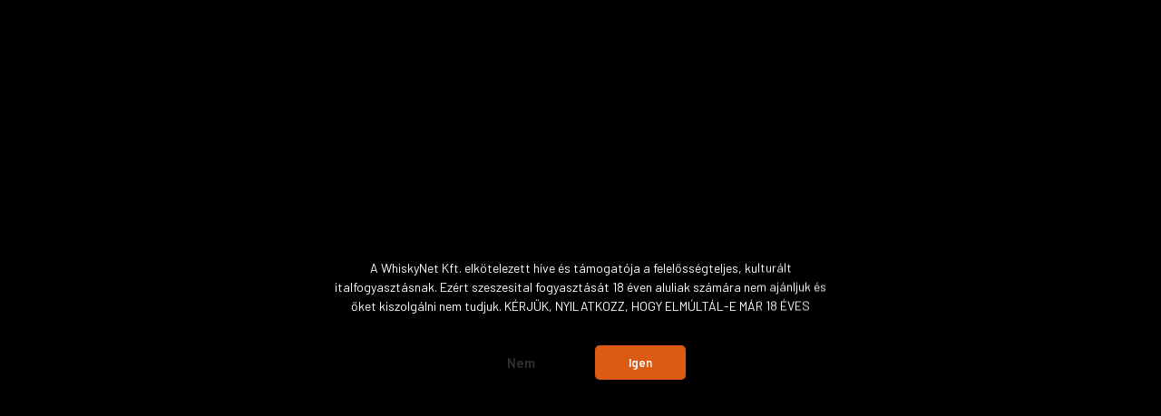

--- FILE ---
content_type: text/html; charset=UTF-8
request_url: https://wnditalnagyker.hu/don-ramon-anejo-tequila-075l-40-7526
body_size: 36857
content:
<!DOCTYPE html>
<html lang="hu" dir="ltr">
<head>
    <title>Don Ramón Anejo tequila (0,75L / 40%) - WND Italnagyker</title>
    <meta charset="utf-8">
    <meta name="description" content="Don Ramón Anejo tequila (0,75L / 40%) termékünk most 236.975 Ft-os áron elérhető. Vásároljon kényelmesen és biztonságosan webáruházunkból, akár percek alatt!">
    <meta name="robots" content="index, follow">
    <link rel="image_src" href="https://wndteszt.cdn.shoprenter.hu/custom/wndteszt/image/data/product/P10022_1.jpg.webp?lastmod=1743515860.1743517752">
    <meta property="og:title" content="Don Ramón Anejo tequila (0,75L / 40%)" />
    <meta property="og:type" content="product" />
    <meta property="og:url" content="https://wnditalnagyker.hu/don-ramon-anejo-tequila-075l-40-7526" />
    <meta property="og:image" content="https://wndteszt.cdn.shoprenter.hu/custom/wndteszt/image/cache/w955h500q100/product/P10022_1.jpg.webp?lastmod=1743515860.1743517752" />
    <meta property="og:description" content="A Casa Don Ramón prémium tequilája, Swarowski kristályokkal ékesített dekanterben" />
    <link href="https://wndteszt.cdn.shoprenter.hu/custom/wndteszt/image/data/W.png?lastmod=1668610877.1743517752" rel="icon" />
    <link href="https://wndteszt.cdn.shoprenter.hu/custom/wndteszt/image/data/W.png?lastmod=1668610877.1743517752" rel="apple-touch-icon" />
    <base href="https://wnditalnagyker.hu:443" />

    <meta name="viewport" content="width=device-width, initial-scale=1, maximum-scale=1, user-scalable=0">
            <link href="https://wnditalnagyker.hu/don-ramon-anejo-tequila-075l-40-7526" rel="canonical">
    
            
                    
                <link rel="preconnect" href="https://fonts.gstatic.com" />
    <link rel="preload" as="style" href="https://fonts.googleapis.com/css2?family=Barlow:ital,wght@0,300;0,400;0,500;0,600;0,700;1,300;1,400;1,500;1,600;1,700&display=swap" />
    <link rel="stylesheet" href="https://fonts.googleapis.com/css2?family=Barlow:ital,wght@0,300;0,400;0,500;0,600;0,700;1,300;1,400;1,500;1,600;1,700&display=swap" media="print" onload="this.media='all'" />
    <noscript>
        <link rel="stylesheet" href="https://fonts.googleapis.com/css2?family=Barlow:ital,wght@0,300;0,400;0,500;0,600;0,700;1,300;1,400;1,500;1,600;1,700&display=swap" />
    </noscript>
    <link href="https://cdnjs.cloudflare.com/ajax/libs/fancybox/3.5.7/jquery.fancybox.min.css" rel="stylesheet" media="print" onload="this.media='all'"/>

            <link rel="stylesheet" href="https://wndteszt.cdn.shoprenter.hu/catalog/view/javascript/auroraoverlay/overlay.css?v=1707992185" media="screen">
            <link rel="stylesheet" href="https://wndteszt.cdn.shoprenter.hu/catalog/view/javascript/auroraoverlay/ageprotector.css?v=1549375252" media="screen">
            <link rel="stylesheet" href="https://wndteszt.cdn.shoprenter.hu/custom/wndteszt/catalog/view/theme/madrid_global/style/1762774720.1689691390.1720761308.1736238277.css?v=null.1743517752" media="all">
            <link rel="stylesheet" href="https://wndteszt.cdn.shoprenter.hu/custom/wndteszt/catalog/view/theme/madrid_global/stylesheet/stylesheet.css?v=1736238277" media="screen">
        <script>
        window.nonProductQuality = 100;
    </script>
    <script src="https://wndteszt.cdn.shoprenter.hu/catalog/view/javascript/jquery/jquery-1.10.2.min.js?v=1484139539"></script>

                
        
    
    <!-- Header JavaScript codes -->
            <script src="https://wndteszt.cdn.shoprenter.hu/web/compiled/js/base.js?v=1767776553"></script>
                    <script src="https://wndteszt.cdn.shoprenter.hu/web/compiled/js/countdown.js?v=1767776553"></script>
                    <script src="https://wndteszt.cdn.shoprenter.hu/catalog/view/javascript/auroraoverlay/overlay.min.js?v=1755178250"></script>
                    <script src="https://wndteszt.cdn.shoprenter.hu/web/compiled/js/before_starter2_head.js?v=1767776553"></script>
                    <script src="https://wndteszt.cdn.shoprenter.hu/web/compiled/js/before_starter2_productpage.js?v=1767776553"></script>
                    <script src="https://wndteszt.cdn.shoprenter.hu/web/compiled/js/nanobar.js?v=1767776553"></script>
                    <!-- Header jQuery onLoad scripts -->
    <script>window.countdownFormat='%D:%H:%M:%S';var BASEURL='https://wnditalnagyker.hu';Currency={"symbol_left":"","symbol_right":" Ft","decimal_place":0,"decimal_point":",","thousand_point":".","currency":"HUF","value":1};var auroraOverlayControlId='c7a9383ee8e10fe77d1ef12f4e9096e2';var ShopRenter=ShopRenter||{};ShopRenter.product={"id":7526,"sku":"TEQ-10041","currency":"HUF","unitName":"db","price":236975.14000000001,"name":"Don Ram\u00f3n Anejo tequila (0,75L \/ 40%)","brand":"","currentVariant":[],"parent":{"id":7526,"sku":"TEQ-10041","unitName":"db","price":236975.14000000001,"name":"Don Ram\u00f3n Anejo tequila (0,75L \/ 40%)"}};$(document).ready(function(){});$(window).load(function(){var init_relatedproducts_Scroller=function(){$("#relatedproducts .aurora-scroll-click-mode").each(function(){var max=0;$(this).find($(".list_prouctname")).each(function(){var h=$(this).height();max=h>max?h:max;});$(this).find($(".list_prouctname")).each(function(){$(this).height(max);});});$("#relatedproducts .aurora-scroll-click-mode").auroraScroll({autoMode:"click",frameRate:60,speed:2.5,direction:-1,elementClass:"product-snapshot",pauseAfter:false,horizontal:true,visible:1,arrowsPosition:1},function(){initAurora();});}
init_relatedproducts_Scroller();});</script><script src="https://wndteszt.cdn.shoprenter.hu/web/compiled/js/vue/manifest.bundle.js?v=1767776550"></script><script>var ShopRenter=ShopRenter||{};ShopRenter.onCartUpdate=function(callable){document.addEventListener('cartChanged',callable)};ShopRenter.onItemAdd=function(callable){document.addEventListener('AddToCart',callable)};ShopRenter.onItemDelete=function(callable){document.addEventListener('deleteCart',callable)};ShopRenter.onSearchResultViewed=function(callable){document.addEventListener('AuroraSearchResultViewed',callable)};ShopRenter.onSubscribedForNewsletter=function(callable){document.addEventListener('AuroraSubscribedForNewsletter',callable)};ShopRenter.onCheckoutInitiated=function(callable){document.addEventListener('AuroraCheckoutInitiated',callable)};ShopRenter.onCheckoutShippingInfoAdded=function(callable){document.addEventListener('AuroraCheckoutShippingInfoAdded',callable)};ShopRenter.onCheckoutPaymentInfoAdded=function(callable){document.addEventListener('AuroraCheckoutPaymentInfoAdded',callable)};ShopRenter.onCheckoutOrderConfirmed=function(callable){document.addEventListener('AuroraCheckoutOrderConfirmed',callable)};ShopRenter.onCheckoutOrderPaid=function(callable){document.addEventListener('AuroraOrderPaid',callable)};ShopRenter.onCheckoutOrderPaidUnsuccessful=function(callable){document.addEventListener('AuroraOrderPaidUnsuccessful',callable)};ShopRenter.onProductPageViewed=function(callable){document.addEventListener('AuroraProductPageViewed',callable)};ShopRenter.onMarketingConsentChanged=function(callable){document.addEventListener('AuroraMarketingConsentChanged',callable)};ShopRenter.onCustomerRegistered=function(callable){document.addEventListener('AuroraCustomerRegistered',callable)};ShopRenter.onCustomerLoggedIn=function(callable){document.addEventListener('AuroraCustomerLoggedIn',callable)};ShopRenter.onCustomerUpdated=function(callable){document.addEventListener('AuroraCustomerUpdated',callable)};ShopRenter.onCartPageViewed=function(callable){document.addEventListener('AuroraCartPageViewed',callable)};ShopRenter.customer={"userId":0,"userClientIP":"18.191.140.79","userGroupId":8,"customerGroupTaxMode":"gross","customerGroupPriceMode":"gross_net_tax","email":"","phoneNumber":"","name":{"firstName":"","lastName":""}};ShopRenter.theme={"name":"madrid_global","family":"madrid","parent":""};ShopRenter.shop={"name":"wndteszt","locale":"hu","currency":{"code":"HUF","rate":1},"domain":"wndteszt.myshoprenter.hu"};ShopRenter.page={"route":"product\/product","queryString":"don-ramon-anejo-tequila-075l-40-7526"};ShopRenter.formSubmit=function(form,callback){callback();};let loadedAsyncScriptCount=0;function asyncScriptLoaded(position){loadedAsyncScriptCount++;if(position==='body'){if(document.querySelectorAll('.async-script-tag').length===loadedAsyncScriptCount){if(/complete|interactive|loaded/.test(document.readyState)){document.dispatchEvent(new CustomEvent('asyncScriptsLoaded',{}));}else{document.addEventListener('DOMContentLoaded',()=>{document.dispatchEvent(new CustomEvent('asyncScriptsLoaded',{}));});}}}}</script><script type="text/javascript"async class="async-script-tag"onload="asyncScriptLoaded('header')"src="https://static2.rapidsearch.dev/resultpage.js?shop=wndteszt.shoprenter.hu"></script><script type="text/javascript"async class="async-script-tag"onload="asyncScriptLoaded('header')"src="https://onsite.optimonk.com/script.js?account=1426"></script><script type="text/javascript"src="https://wndteszt.cdn.shoprenter.hu/web/compiled/js/vue/customerEventDispatcher.bundle.js?v=1767776550"></script><!--Custom header scripts--><!--Smartsupp Live Chat script--><script type="text/javascript">var _smartsupp=_smartsupp||{};_smartsupp.key='75fcab9abed9ffaf166ed92a9febdba5cff732b2';window.smartsupp||(function(d){var s,c,o=smartsupp=function(){o._.push(arguments)};o._=[];s=d.getElementsByTagName('script')[0];c=d.createElement('script');c.type='text/javascript';c.charset='utf-8';c.async=true;c.src='https://www.smartsuppchat.com/loader.js?';s.parentNode.insertBefore(c,s);})(document);</script><noscript>Powered by<a href=“https:                <script>window["bp"]=window["bp"]||function(){(window["bp"].q=window["bp"].q||[]).push(arguments);};window["bp"].l=1*new Date();scriptElement=document.createElement("script");firstScript=document.getElementsByTagName("script")[0];scriptElement.async=true;scriptElement.src='https://pixel.barion.com/bp.js';firstScript.parentNode.insertBefore(scriptElement,firstScript);window['barion_pixel_id']='BP-pkzX9kqq6l-D5';bp('init','addBarionPixelId','BP-pkzX9kqq6l-D5');</script><noscript>
    <img height="1" width="1" style="display:none" alt="Barion Pixel" src="https://pixel.barion.com/a.gif?ba_pixel_id='BP-pkzX9kqq6l-D5'&ev=contentView&noscript=1">
</noscript>

            
            <script>window.dataLayer=window.dataLayer||[];function gtag(){dataLayer.push(arguments)};var ShopRenter=ShopRenter||{};ShopRenter.config=ShopRenter.config||{};ShopRenter.config.googleConsentModeDefaultValue="denied";</script>                        <script type="text/javascript" src="https://wndteszt.cdn.shoprenter.hu/web/compiled/js/vue/googleConsentMode.bundle.js?v=1767776550"></script>

            <script>
!function(f,b,e,v,n,t,s)
{if(f.fbq)return;n=f.fbq=function(){n.callMethod?
n.callMethod.apply(n,arguments):n.queue.push(arguments)};
if(!f._fbq)f._fbq=n;n.push=n;n.loaded=!0;n.version='2.0';
n.queue=[];t=b.createElement(e);t.async=!0;
t.src=v;s=b.getElementsByTagName(e)[0];
s.parentNode.insertBefore(t,s)}(window, document,'script',
'https://connect.facebook.net/en_US/fbevents.js');
fbq('consent', 'revoke');
fbq('init', '159182690573849');
fbq('track', 'PageView');
document.addEventListener('AuroraProductPageViewed', function(auroraEvent) {
                    fbq('track', 'ViewContent', {
                        content_type: 'product',
                        content_ids: [auroraEvent.detail.product.id.toString()],
                        value: parseFloat(auroraEvent.detail.product.grossUnitPrice),
                        currency: auroraEvent.detail.product.currency
                    }, {
                        eventID: auroraEvent.detail.event.id
                    });
                });
document.addEventListener('AuroraAddedToCart', function(auroraEvent) {
    var fbpId = [];
    var fbpValue = 0;
    var fbpCurrency = '';

    auroraEvent.detail.products.forEach(function(item) {
        fbpValue += parseFloat(item.grossUnitPrice) * item.quantity;
        fbpId.push(item.id);
        fbpCurrency = item.currency;
    });


    fbq('track', 'AddToCart', {
        content_ids: fbpId,
        content_type: 'product',
        value: fbpValue,
        currency: fbpCurrency
    }, {
        eventID: auroraEvent.detail.event.id
    });
})
window.addEventListener('AuroraMarketingCookie.Changed', function(event) {
            let consentStatus = event.detail.isAccepted ? 'grant' : 'revoke';
            if (typeof fbq === 'function') {
                fbq('consent', consentStatus);
            }
        });
</script>
<noscript><img height="1" width="1" style="display:none"
src="https://www.facebook.com/tr?id=159182690573849&ev=PageView&noscript=1"
/></noscript>
            <!-- Google Tag Manager -->
<script>(function(w,d,s,l,i){w[l]=w[l]||[];w[l].push({'gtm.start':
new Date().getTime(),event:'gtm.js'});var f=d.getElementsByTagName(s)[0],
j=d.createElement(s),dl=l!='dataLayer'?'&l='+l:'';j.async=true;j.src=
'https://www.googletagmanager.com/gtm.js?id='+i+dl;f.parentNode.insertBefore(j,f);
})(window,document,'script','dataLayer','GTM-WBPX5DWL');</script>
<!-- End Google Tag Manager -->
            
            
            
    
</head>

    
<body id="body" class="page-body one-pic-element product-page-body show-quantity-in-module madrid_global-body desktop-device-body horizontal-category-menu " role="document">
<script>ShopRenter.theme.breakpoints={'xs':0,'sm':576,'md':768,'lg':992,'xl':1200,'xxl':1400}</script><!--Google Tag Manager(noscript)--><noscript><iframe src="https://www.googletagmanager.com/ns.html?id=GTM-WBPX5DWL"
height="0"width="0"style="display:none;visibility:hidden"></iframe></noscript><!--End Google Tag Manager(noscript)-->
                    

<!-- cached --><div class="Fixed nanobar bg-dark js-nanobar-first-login">
    <div class="container nanobar-container">
        <div class="row flex-column flex-sm-row">
            <div class="col-12 col-sm-6 col-lg-8 nanobar-text-cookies align-self-center text-sm-left">
                Weboldalunk használatával jóváhagyja a cookie-k használatát a Cookie-kkal kapcsolatos irányelv értelmében.
            </div>
            <div class="col-12 col-sm-6 col-lg-4 nanobar-buttons m-sm-0 text-center text-sm-right">
                <a href="#" class="btn btn-link nanobar-settings-button js-nanobar-settings-button">
                    Beállítások módosítása
                </a>
                <a href="#" class="btn btn-primary nanobar-btn js-nanobar-close-cookies" data-button-save-text="Beállítások mentése">
                    Elfogadom
                </a>
            </div>
        </div>
        <div class="nanobar-cookies js-nanobar-cookies flex-column flex-sm-row text-left pt-3 mt-3" style="display: none;">
            <div class="form-check pt-2 pb-2 pr-2 mb-0">
                <input class="form-check-input" type="checkbox" name="required_cookies" disabled checked />
                <label class="form-check-label">
                    Szükséges cookie-k
                    <div class="cookies-help-text text-muted">
                        Ezek a cookie-k segítenek abban, hogy a webáruház használható és működőképes legyen.
                    </div>
                </label>
            </div>
            <div class="form-check pt-2 pb-2 pr-2 mb-0">
                <input class="form-check-input js-nanobar-marketing-cookies" type="checkbox" name="marketing_cookies"
                         checked />
                <label class="form-check-label">
                    Marketing cookie-k
                    <div class="cookies-help-text text-muted">
                        Ezeket a cookie-k segítenek abban, hogy az Ön érdeklődési körének megfelelő reklámokat és termékeket jelenítsük meg a webáruházban.
                    </div>
                </label>
            </div>
        </div>
    </div>
</div>

<script>
    (function ($) {
        $(document).ready(function () {
            new AuroraNanobar.FirstLogNanobarCheckbox(jQuery('.js-nanobar-first-login'), 'bottom');
        });
    })(jQuery);
</script>
<!-- /cached -->
<!-- cached --><div class="Fixed nanobar bg-dark js-nanobar-free-shipping">
    <div class="container nanobar-container">
        <button type="button" class="close js-nanobar-close" aria-label="Close">
            <span aria-hidden="true">&times;</span>
        </button>
        <div class="nanobar-text px-3"></div>
    </div>
</div>

<script>$(document).ready(function(){document.nanobarInstance=new AuroraNanobar.FreeShippingNanobar($('.js-nanobar-free-shipping'),'bottom','0','','1');});</script><!-- /cached -->
                <!-- page-wrap -->

                <div class="page-wrap">
                                                

    <header class="sticky-head">
        <div class="sticky-head-inner">
                    <div class="header-top-line">
                <div class="container">
                    <div class="header-top d-flex justify-content-end">
                        <!-- cached -->
    <ul class="nav headermenu-list">
                    <li class="nav-item">
                <a href="https://wnditalnagyker.hu/drs"
                   target="_self"
                   class="nav-link "
                    title="DRS Tájékoztató"
                >
                    DRS Tájékoztató
                </a>
                            </li>
                    <li class="nav-item">
                <a href="https://wnditalnagyker.hu/kapcsolat"
                   target="_self"
                   class="nav-link "
                    title="Kapcsolat"
                >
                    Kapcsolat
                </a>
                            </li>
                    <li class="nav-item">
                <a href="https://wnditalnagyker.hu/fizetes-szallitas"
                   target="_self"
                   class="nav-link "
                    title="Fizetés, szállítás"
                >
                    Fizetés, szállítás
                </a>
                            </li>
                    <li class="nav-item">
                <a href="https://wnditalnagyker.hu/hogyan-lehetek-viszontelado"
                   target="_self"
                   class="nav-link "
                    title="Hogyan lehetek viszonteladó?"
                >
                    Hogyan lehetek viszonteladó?
                </a>
                            </li>
                    <li class="nav-item">
                <a href="https://wnditalnagyker.hu/aszf"
                   target="_self"
                   class="nav-link "
                    title="ÁSZF (vásárlási feltételek)"
                >
                    ÁSZF (vásárlási feltételek)
                </a>
                            </li>
            </ul>
            <script>$(function(){if($(window).width()>992){window.addEventListener('load',function(){var menu_triggers=document.querySelectorAll('.headermenu-list li.dropdown > a');for(var i=0;i<menu_triggers.length;i++){menu_triggers[i].addEventListener('focus',function(e){for(var j=0;j<menu_triggers.length;j++){menu_triggers[j].parentNode.classList.remove('focus');}
this.parentNode.classList.add('focus');},false);menu_triggers[i].addEventListener('touchend',function(e){if(!this.parentNode.classList.contains('focus')){e.preventDefault();e.target.focus();}},false);}},false);}});</script>    <!-- /cached -->
                        
                        
                    </div>
                </div>
            </div>
            <div class="header-middle-line ">
                <div class="container">
                    <div class="header-middle">
                        <nav class="navbar navbar-expand-lg">
                            <button id="js-hamburger-icon" class="d-flex d-lg-none" title="Menü">
                                <div class="hamburger-icon position-relative">
                                    <div class="hamburger-icon-line position-absolute line-1"></div>
                                    <div class="hamburger-icon-line position-absolute line-3"></div>
                                </div>
                            </button>
                                                            <!-- cached -->
    <a class="navbar-brand" href="/"><img style="border: 0; max-width: 600px;" src="https://wndteszt.cdn.shoprenter.hu/custom/wndteszt/image/cache/w600h100m00/Logo/wnd-logo-web.png?v=1691662539" title="WND italnagyker" alt="WND italnagyker" /></a>
<!-- /cached -->
                                
<div class="dropdown search-module d-flex">
    <div class="input-group">
        <input class="form-control disableAutocomplete" type="text" placeholder="keresés..." value=""
               id="filter_keyword" 
               onclick="this.value=(this.value==this.defaultValue)?'':this.value;"/>
        <div class="input-group-append">
            <button title="Keresés" class="btn btn-link" onclick="moduleSearch();">
                <svg width="19" height="18" viewBox="0 0 19 18" fill="none" xmlns="http://www.w3.org/2000/svg">
    <path d="M17.4492 17L13.4492 13M8.47698 15.0555C4.59557 15.0555 1.44922 11.9092 1.44922 8.02776C1.44922 4.14635 4.59557 1 8.47698 1C12.3584 1 15.5047 4.14635 15.5047 8.02776C15.5047 11.9092 12.3584 15.0555 8.47698 15.0555Z" stroke="currentColor" stroke-width="2" stroke-linecap="round" stroke-linejoin="round"/>
</svg>

            </button>
        </div>
    </div>

    <input type="hidden" id="filter_description" value="0"/>
    <input type="hidden" id="search_shopname" value="wndteszt"/>
    <div id="results" class="dropdown-menu search-results p-0"></div>
</div>



                                                                                    <a class="nav-link header-phone-box header-middle-right-link d-none d-lg-flex" href="tel:+36 20 532 4284">
                                <svg width="24" height="24" viewBox="0 0 24 24" fill="none" xmlns="http://www.w3.org/2000/svg">
    <path fill-rule="evenodd" clip-rule="evenodd" d="M10.8561 13.1444C9.68615 11.9744 8.80415 10.6644 8.21815 9.33536C8.09415 9.05436 8.16715 8.72536 8.38415 8.50836L9.20315 7.69036C9.87415 7.01936 9.87415 6.07036 9.28815 5.48436L8.11415 4.31036C7.33315 3.52936 6.06715 3.52936 5.28615 4.31036L4.63415 4.96236C3.89315 5.70336 3.58415 6.77236 3.78415 7.83236C4.27815 10.4454 5.79615 13.3064 8.24515 15.7554C10.6941 18.2044 13.5551 19.7224 16.1681 20.2164C17.2281 20.4164 18.2971 20.1074 19.0381 19.3664L19.6891 18.7154C20.4701 17.9344 20.4701 16.6684 19.6891 15.8874L18.5161 14.7144C17.9301 14.1284 16.9801 14.1284 16.3951 14.7144L15.4921 15.6184C15.2751 15.8354 14.9461 15.9084 14.6651 15.7844C13.3361 15.1974 12.0261 14.3144 10.8561 13.1444Z" stroke="currentColor" stroke-width="1.5" stroke-linecap="round" stroke-linejoin="round"/>
</svg>

                                +36 20 532 4284
                            </a>
                                                                                    <div id="js-wishlist-module-wrapper">
                                <hx:include src="/_fragment?_path=_format%3Dhtml%26_locale%3Den%26_controller%3Dmodule%252Fwishlist&amp;_hash=%2B1eNuQLPQ68ak8UMlcObTKDFRK%2BBUrLvwTo5ZGqQw%2FY%3D"></hx:include>
                            </div>
                                                        <!-- cached -->
    <ul class="nav login-list">
                    <li class="nav-item">
                <a class="nav-link header-middle-right-link" href="index.php?route=account/login" title="Belépés / Regisztráció">
                    <span class="header-user-icon">
                        <svg width="18" height="20" viewBox="0 0 18 20" fill="none" xmlns="http://www.w3.org/2000/svg">
    <path fill-rule="evenodd" clip-rule="evenodd" d="M11.4749 2.52513C12.8417 3.89197 12.8417 6.10804 11.4749 7.47488C10.1081 8.84172 7.89199 8.84172 6.52515 7.47488C5.15831 6.10804 5.15831 3.89197 6.52515 2.52513C7.89199 1.15829 10.1081 1.15829 11.4749 2.52513Z" stroke="currentColor" stroke-width="1.5" stroke-linecap="round" stroke-linejoin="round"/>
    <path fill-rule="evenodd" clip-rule="evenodd" d="M1 16.5V17.5C1 18.052 1.448 18.5 2 18.5H16C16.552 18.5 17 18.052 17 17.5V16.5C17 13.474 13.048 11.508 9 11.508C4.952 11.508 1 13.474 1 16.5Z" stroke="currentColor" stroke-width="1.5" stroke-linecap="round" stroke-linejoin="round"/>
</svg>

                    </span>
                </a>
            </li>
            </ul>
<!-- /cached -->
                            <div id="header-cart-wrapper">
                                <div id="js-cart">
                                    <hx:include src="/_fragment?_path=_format%3Dhtml%26_locale%3Den%26_controller%3Dmodule%252Fcart&amp;_hash=SWIA1Q0AhdFcWp61xBvcHTr41Fmtp892pxnuRuHHgdc%3D"></hx:include>
                                </div>
                            </div>
                        </nav>
                    </div>
                </div>
            </div>
            <div class="header-bottom-line d-none d-lg-block">
                <div class="container">
                    


                    
            <div id="module_category_wrapper" class="module-category-wrapper">
        <div id="category" class="module content-module header-position category-module" >
                    <div class="module-head">
                        <div class="module-head-title">Kategóriák</div>
        </div>
            <div class="module-body">
                    <div id="category-nav">
        

    <ul class="nav nav-pills category category-menu sf-menu sf-horizontal cached">
        <li id="cat_330" class="nav-item item category-list module-list parent even">
    <a href="https://wnditalnagyker.hu/bor-pezsgo-330" class="nav-link">
                <span>BOR, PEZSGŐ</span>
    </a>
            <ul class="nav flex-column children"><li id="cat_355" class="nav-item item category-list module-list parent even">
    <a href="https://wnditalnagyker.hu/bor-pezsgo-330/bor-355" class="nav-link">
                <span>Bor</span>
    </a>
            <ul class="nav flex-column children"><li id="cat_987" class="nav-item item category-list module-list even">
    <a href="https://wnditalnagyker.hu/bor-pezsgo-330/bor-355/edes-987" class="nav-link">
                <span>Édes</span>
    </a>
    </li><li id="cat_1008" class="nav-item item category-list module-list odd">
    <a href="https://wnditalnagyker.hu/bor-pezsgo-330/bor-355/feher-1008" class="nav-link">
                <span>Fehér</span>
    </a>
    </li><li id="cat_2196" class="nav-item item category-list module-list even">
    <a href="https://wnditalnagyker.hu/bor-pezsgo-330/bor-355/felszaraz-2196" class="nav-link">
                <span>Félszáraz</span>
    </a>
    </li><li id="cat_1060" class="nav-item item category-list module-list odd">
    <a href="https://wnditalnagyker.hu/bor-pezsgo-330/bor-355/rose-1060" class="nav-link">
                <span>Rosé</span>
    </a>
    </li><li id="cat_2199" class="nav-item item category-list module-list even">
    <a href="https://wnditalnagyker.hu/bor-pezsgo-330/bor-355/szaraz-2199" class="nav-link">
                <span>Száraz</span>
    </a>
    </li><li id="cat_1094" class="nav-item item category-list module-list odd">
    <a href="https://wnditalnagyker.hu/bor-pezsgo-330/bor-355/voros-1094" class="nav-link">
                <span>Vörös</span>
    </a>
    </li></ul>
    </li><li id="cat_895" class="nav-item item category-list module-list parent odd">
    <a href="https://wnditalnagyker.hu/bor-pezsgo-330/pezsgo-champagne-895" class="nav-link">
                <span>Pezsgő, Champagne</span>
    </a>
            <ul class="nav flex-column children"><li id="cat_980" class="nav-item item category-list module-list even">
    <a href="https://wnditalnagyker.hu/bor-pezsgo-330/pezsgo-champagne-895/champagne-980" class="nav-link">
                <span>Champagne</span>
    </a>
    </li><li id="cat_1032" class="nav-item item category-list module-list odd">
    <a href="https://wnditalnagyker.hu/bor-pezsgo-330/pezsgo-champagne-895/kulfoldi-1032" class="nav-link">
                <span>Külföldi</span>
    </a>
    </li><li id="cat_1036" class="nav-item item category-list module-list even">
    <a href="https://wnditalnagyker.hu/bor-pezsgo-330/pezsgo-champagne-895/magyar-1036" class="nav-link">
                <span>Magyar</span>
    </a>
    </li><li id="cat_1043" class="nav-item item category-list module-list odd">
    <a href="https://wnditalnagyker.hu/bor-pezsgo-330/pezsgo-champagne-895/pezsgokoktel-1043" class="nav-link">
                <span>Pezsgőkoktél</span>
    </a>
    </li></ul>
    </li><li id="cat_901" class="nav-item item category-list module-list even">
    <a href="https://wnditalnagyker.hu/bor-pezsgo-330/portoi-901" class="nav-link">
                <span>Portói</span>
    </a>
    </li><li id="cat_904" class="nav-item item category-list module-list odd">
    <a href="https://wnditalnagyker.hu/bor-pezsgo-330/sake-904" class="nav-link">
                <span>Sake</span>
    </a>
    </li><li id="cat_906" class="nav-item item category-list module-list even">
    <a href="https://wnditalnagyker.hu/bor-pezsgo-330/sherry-906" class="nav-link">
                <span>Sherry</span>
    </a>
    </li><li id="cat_909" class="nav-item item category-list module-list odd">
    <a href="https://wnditalnagyker.hu/bor-pezsgo-330/sochu-909" class="nav-link">
                <span>Sochu</span>
    </a>
    </li><li id="cat_926" class="nav-item item category-list module-list even">
    <a href="https://wnditalnagyker.hu/bor-pezsgo-330/umeshu-926" class="nav-link">
                <span>Umeshu</span>
    </a>
    </li><li id="cat_932" class="nav-item item category-list module-list odd">
    <a href="https://wnditalnagyker.hu/bor-pezsgo-330/vermouth-932" class="nav-link">
                <span>Vermouth</span>
    </a>
    </li></ul>
    </li><li id="cat_864" class="nav-item item category-list module-list parent odd">
    <a href="https://wnditalnagyker.hu/gin-864" class="nav-link">
                <span>GIN</span>
    </a>
            <ul class="nav flex-column children"><li id="cat_1002" class="nav-item item category-list module-list even">
    <a href="https://wnditalnagyker.hu/gin-864/erlelt-1002" class="nav-link">
                <span>Érlelt</span>
    </a>
    </li><li id="cat_368" class="nav-item item category-list module-list odd">
    <a href="https://wnditalnagyker.hu/gin-864/genever-368" class="nav-link">
                <span>Genever</span>
    </a>
    </li><li id="cat_3500" class="nav-item item category-list module-list even">
    <a href="https://wnditalnagyker.hu/gin-864/tavaszi-keszletkisopres-25-akcio-3500" class="nav-link">
                <span>Gyümölcsös ginek</span>
    </a>
    </li><li id="cat_1035" class="nav-item item category-list module-list odd">
    <a href="https://wnditalnagyker.hu/gin-864/london-dry-1035" class="nav-link">
                <span>London dry</span>
    </a>
    </li><li id="cat_1039" class="nav-item item category-list module-list even">
    <a href="https://wnditalnagyker.hu/gin-864/navy-strength-1039" class="nav-link">
                <span>Navy strength</span>
    </a>
    </li><li id="cat_1042" class="nav-item item category-list module-list odd">
    <a href="https://wnditalnagyker.hu/gin-864/old-tom-1042" class="nav-link">
                <span>Old Tom</span>
    </a>
    </li><li id="cat_1046" class="nav-item item category-list module-list even">
    <a href="https://wnditalnagyker.hu/gin-864/pink-1046" class="nav-link">
                <span>Pink ginek</span>
    </a>
    </li><li id="cat_1085" class="nav-item item category-list module-list odd">
    <a href="https://wnditalnagyker.hu/gin-864/sloe-1085" class="nav-link">
                <span>Sloe</span>
    </a>
    </li></ul>
    </li><li id="cat_333" class="nav-item item category-list module-list parent even">
    <a href="https://wnditalnagyker.hu/kiegeszito-333" class="nav-link">
                <span>KIEGÉSZÍTŐ</span>
    </a>
            <ul class="nav flex-column children"><li id="cat_359" class="nav-item item category-list module-list even">
    <a href="https://wnditalnagyker.hu/kiegeszito-333/delikat-359" class="nav-link">
                <span>Delikát</span>
    </a>
    </li><li id="cat_862" class="nav-item item category-list module-list odd">
    <a href="https://wnditalnagyker.hu/kiegeszito-333/eszkoz-862" class="nav-link">
                <span>Eszköz</span>
    </a>
    </li><li id="cat_366" class="nav-item item category-list module-list even">
    <a href="https://wnditalnagyker.hu/kiegeszito-333/fuszerek-366" class="nav-link">
                <span>Fűszerek</span>
    </a>
    </li><li id="cat_882" class="nav-item item category-list module-list odd">
    <a href="https://wnditalnagyker.hu/kiegeszito-333/konyv-882" class="nav-link">
                <span>Könyv</span>
    </a>
    </li><li id="cat_3508" class="nav-item item category-list module-list even">
    <a href="https://wnditalnagyker.hu/kiegeszito-333/szent-patrick-napi-akcio-20250301-18-3508" class="nav-link">
                <span>Kóstolók</span>
    </a>
    </li><li id="cat_898" class="nav-item item category-list module-list odd">
    <a href="https://wnditalnagyker.hu/kiegeszito-333/pohar-898" class="nav-link">
                <span>Pohár</span>
    </a>
    </li></ul>
    </li><li id="cat_325" class="nav-item item category-list module-list parent odd">
    <a href="https://wnditalnagyker.hu/palinka-325" class="nav-link">
                <span>PÁLINKA</span>
    </a>
            <ul class="nav flex-column children"><li id="cat_339" class="nav-item item category-list module-list even">
    <a href="https://wnditalnagyker.hu/palinka-325/barack-339" class="nav-link">
                <span>Barack</span>
    </a>
    </li><li id="cat_340" class="nav-item item category-list module-list odd">
    <a href="https://wnditalnagyker.hu/palinka-325/egyeb-gyumolcs-340" class="nav-link">
                <span>Egyéb gyümölcs</span>
    </a>
    </li><li id="cat_341" class="nav-item item category-list module-list even">
    <a href="https://wnditalnagyker.hu/palinka-325/erlelt-341" class="nav-link">
                <span>Érlelt</span>
    </a>
    </li><li id="cat_342" class="nav-item item category-list module-list odd">
    <a href="https://wnditalnagyker.hu/palinka-325/hazasitott-342" class="nav-link">
                <span>Házasított</span>
    </a>
    </li><li id="cat_343" class="nav-item item category-list module-list even">
    <a href="https://wnditalnagyker.hu/palinka-325/korte-343" class="nav-link">
                <span>Körte</span>
    </a>
    </li><li id="cat_344" class="nav-item item category-list module-list odd">
    <a href="https://wnditalnagyker.hu/palinka-325/meggy-344" class="nav-link">
                <span>Meggy</span>
    </a>
    </li><li id="cat_345" class="nav-item item category-list module-list even">
    <a href="https://wnditalnagyker.hu/palinka-325/szilva-345" class="nav-link">
                <span>Szilva</span>
    </a>
    </li><li id="cat_346" class="nav-item item category-list module-list odd">
    <a href="https://wnditalnagyker.hu/palinka-325/szolo-346" class="nav-link">
                <span>Szőlő</span>
    </a>
    </li><li id="cat_347" class="nav-item item category-list module-list even">
    <a href="https://wnditalnagyker.hu/palinka-325/torkoly-347" class="nav-link">
                <span>Törköly</span>
    </a>
    </li><li id="cat_348" class="nav-item item category-list module-list odd">
    <a href="https://wnditalnagyker.hu/palinka-325/zoldseg-348" class="nav-link">
                <span>Zöldség</span>
    </a>
    </li></ul>
    </li><li id="cat_324" class="nav-item item category-list module-list parent even">
    <a href="https://wnditalnagyker.hu/rum-324" class="nav-link">
                <span>RUM</span>
    </a>
            <ul class="nav flex-column children"><li id="cat_3564" class="nav-item item category-list module-list even">
    <a href="https://wnditalnagyker.hu/rum-324/bestsellers-3564" class="nav-link">
                <span>BestSellers</span>
    </a>
    </li><li id="cat_364" class="nav-item item category-list module-list parent odd">
    <a href="https://wnditalnagyker.hu/rum-324/erlelt-364" class="nav-link">
                <span>Érlelt</span>
    </a>
            <ul class="nav flex-column children"><li id="cat_974" class="nav-item item category-list module-list even">
    <a href="https://wnditalnagyker.hu/rum-324/erlelt-364/brit-stilus-974" class="nav-link">
                <span>Brit stílus</span>
    </a>
    </li><li id="cat_993" class="nav-item item category-list module-list odd">
    <a href="https://wnditalnagyker.hu/rum-324/erlelt-364/egyeb-993" class="nav-link">
                <span>Egyéb</span>
    </a>
    </li><li id="cat_1012" class="nav-item item category-list module-list even">
    <a href="https://wnditalnagyker.hu/rum-324/erlelt-364/francia-stilus-1012" class="nav-link">
                <span>Francia stílus</span>
    </a>
    </li><li id="cat_1091" class="nav-item item category-list module-list odd">
    <a href="https://wnditalnagyker.hu/rum-324/erlelt-364/spanyol-stilus-1091" class="nav-link">
                <span>Spanyol stílus</span>
    </a>
    </li></ul>
    </li><li id="cat_363" class="nav-item item category-list module-list parent even">
    <a href="https://wnditalnagyker.hu/rum-324/erleletlen-363" class="nav-link">
                <span>Fehér rum</span>
    </a>
            <ul class="nav flex-column children"><li id="cat_971" class="nav-item item category-list module-list even">
    <a href="https://wnditalnagyker.hu/rum-324/erleletlen-363/brit-stilus-971" class="nav-link">
                <span>Brit stílus</span>
    </a>
    </li><li id="cat_990" class="nav-item item category-list module-list odd">
    <a href="https://wnditalnagyker.hu/rum-324/erleletlen-363/egyeb-990" class="nav-link">
                <span>Egyéb</span>
    </a>
    </li><li id="cat_1009" class="nav-item item category-list module-list even">
    <a href="https://wnditalnagyker.hu/rum-324/erleletlen-363/francia-stilus-1009" class="nav-link">
                <span>Francia stílus</span>
    </a>
    </li><li id="cat_1088" class="nav-item item category-list module-list odd">
    <a href="https://wnditalnagyker.hu/rum-324/erleletlen-363/spanyol-stilus-1088" class="nav-link">
                <span>Spanyol stílus</span>
    </a>
    </li></ul>
    </li><li id="cat_367" class="nav-item item category-list module-list odd">
    <a href="https://wnditalnagyker.hu/rum-324/fuszeres-izesitett-367" class="nav-link">
                <span>Fűszeres, Ízesített</span>
    </a>
    </li><li id="cat_892" class="nav-item item category-list module-list even">
    <a href="https://wnditalnagyker.hu/rum-324/overproof-892" class="nav-link">
                <span>Overproof</span>
    </a>
    </li><li id="cat_3609" class="nav-item item category-list module-list odd">
    <a href="https://wnditalnagyker.hu/rum-324/rum-black-weekend-1114-16-3609" class="nav-link">
                <span>Rum Black Weekend 11.14-16.</span>
    </a>
    </li><li id="cat_3503" class="nav-item item category-list module-list even">
    <a href="https://wnditalnagyker.hu/rum-324/rumok-koktelokhoz-3503" class="nav-link">
                <span>Rumok koktélokhoz</span>
    </a>
    </li><li id="cat_332" class="nav-item item category-list module-list parent odd">
    <a href="https://wnditalnagyker.hu/rum-324/alkoholmentes-italok-332" class="nav-link">
                <span>ZERO ALKOHOL</span>
    </a>
            <ul class="nav flex-column children"><li id="cat_329" class="nav-item item category-list module-list even">
    <a href="https://wnditalnagyker.hu/rum-324/alkoholmentes-italok-332/alkoholmentes-parlat-329" class="nav-link">
                <span>Alkoholmentes párlat</span>
    </a>
    </li><li id="cat_867" class="nav-item item category-list module-list odd">
    <a href="https://wnditalnagyker.hu/rum-324/alkoholmentes-italok-332/gyumolcsle-867" class="nav-link">
                <span>Gyümölcslé</span>
    </a>
    </li><li id="cat_915" class="nav-item item category-list module-list even">
    <a href="https://wnditalnagyker.hu/rum-324/alkoholmentes-italok-332/szirup-915" class="nav-link">
                <span>Szirup</span>
    </a>
    </li><li id="cat_924" class="nav-item item category-list module-list odd">
    <a href="https://wnditalnagyker.hu/rum-324/alkoholmentes-italok-332/tonik-924" class="nav-link">
                <span>Tonik</span>
    </a>
    </li><li id="cat_929" class="nav-item item category-list module-list even">
    <a href="https://wnditalnagyker.hu/rum-324/alkoholmentes-italok-332/udito-929" class="nav-link">
                <span>Üdítő</span>
    </a>
    </li><li id="cat_934" class="nav-item item category-list module-list odd">
    <a href="https://wnditalnagyker.hu/rum-324/alkoholmentes-italok-332/viz-934" class="nav-link">
                <span>Víz</span>
    </a>
    </li></ul>
    </li></ul>
    </li><li id="cat_331" class="nav-item item category-list module-list parent odd">
    <a href="https://wnditalnagyker.hu/sor-cider-331" class="nav-link">
                <span>SÖR, CIDER</span>
    </a>
            <ul class="nav flex-column children"><li id="cat_357" class="nav-item item category-list module-list even">
    <a href="https://wnditalnagyker.hu/sor-cider-331/cider-357" class="nav-link">
                <span>Cider</span>
    </a>
    </li><li id="cat_361" class="nav-item item category-list module-list odd">
    <a href="https://wnditalnagyker.hu/sor-cider-331/egyeb-361" class="nav-link">
                <span>Egyéb</span>
    </a>
    </li><li id="cat_912" class="nav-item item category-list module-list even">
    <a href="https://wnditalnagyker.hu/sor-cider-331/sor-912" class="nav-link">
                <span>Sör</span>
    </a>
    </li></ul>
    </li><li id="cat_328" class="nav-item item category-list module-list parent even">
    <a href="https://wnditalnagyker.hu/spirit-328" class="nav-link">
                <span>SPIRIT</span>
    </a>
            <ul class="nav flex-column children"><li id="cat_351" class="nav-item item category-list module-list even">
    <a href="https://wnditalnagyker.hu/spirit-328/absinthe-351" class="nav-link">
                <span>Absinthe</span>
    </a>
    </li><li id="cat_353" class="nav-item item category-list module-list odd">
    <a href="https://wnditalnagyker.hu/spirit-328/aperitif-bitter-353" class="nav-link">
                <span>Aperitif, Bitter</span>
    </a>
    </li><li id="cat_356" class="nav-item item category-list module-list even">
    <a href="https://wnditalnagyker.hu/spirit-328/calvados-356" class="nav-link">
                <span>Calvados</span>
    </a>
    </li><li id="cat_358" class="nav-item item category-list module-list parent odd">
    <a href="https://wnditalnagyker.hu/spirit-328/cognac-armagnac-brandy-358" class="nav-link">
                <span>Cognac, Armagnac, Brandy</span>
    </a>
            <ul class="nav flex-column children"><li id="cat_943" class="nav-item item category-list module-list even">
    <a href="https://wnditalnagyker.hu/spirit-328/cognac-armagnac-brandy-358/armagnac-943" class="nav-link">
                <span>Armagnac</span>
    </a>
    </li><li id="cat_968" class="nav-item item category-list module-list odd">
    <a href="https://wnditalnagyker.hu/spirit-328/cognac-armagnac-brandy-358/brandy-968" class="nav-link">
                <span>Brandy</span>
    </a>
    </li><li id="cat_981" class="nav-item item category-list module-list even">
    <a href="https://wnditalnagyker.hu/spirit-328/cognac-armagnac-brandy-358/cognac-981" class="nav-link">
                <span>Cognac</span>
    </a>
    </li></ul>
    </li><li id="cat_362" class="nav-item item category-list module-list parent even">
    <a href="https://wnditalnagyker.hu/spirit-328/egyeb-parlat-362" class="nav-link">
                <span>Egyéb párlat</span>
    </a>
            <ul class="nav flex-column children"><li id="cat_977" class="nav-item item category-list module-list even">
    <a href="https://wnditalnagyker.hu/spirit-328/egyeb-parlat-362/cachaca-977" class="nav-link">
                <span>Cachaca</span>
    </a>
    </li><li id="cat_984" class="nav-item item category-list module-list odd">
    <a href="https://wnditalnagyker.hu/spirit-328/egyeb-parlat-362/eau-de-vie-984" class="nav-link">
                <span>Eau de vie</span>
    </a>
    </li><li id="cat_999" class="nav-item item category-list module-list even">
    <a href="https://wnditalnagyker.hu/spirit-328/egyeb-parlat-362/erleletlen-gabonaparlat-999" class="nav-link">
                <span>Érleletlen gabonapárlat</span>
    </a>
    </li><li id="cat_1015" class="nav-item item category-list module-list odd">
    <a href="https://wnditalnagyker.hu/spirit-328/egyeb-parlat-362/grappa-1015" class="nav-link">
                <span>Grappa</span>
    </a>
    </li><li id="cat_1049" class="nav-item item category-list module-list even">
    <a href="https://wnditalnagyker.hu/spirit-328/egyeb-parlat-362/pisco-1049" class="nav-link">
                <span>Pisco</span>
    </a>
    </li></ul>
    </li><li id="cat_879" class="nav-item item category-list module-list odd">
    <a href="https://wnditalnagyker.hu/spirit-328/koktel-es-ready-to-drink-879" class="nav-link">
                <span>Koktél és ready-to-drink</span>
    </a>
    </li><li id="cat_885" class="nav-item item category-list module-list parent even">
    <a href="https://wnditalnagyker.hu/spirit-328/likor-885" class="nav-link">
                <span>Likőr</span>
    </a>
            <ul class="nav flex-column children"><li id="cat_996" class="nav-item item category-list module-list even">
    <a href="https://wnditalnagyker.hu/spirit-328/likor-885/egyeb-likor-996" class="nav-link">
                <span>Egyéb likőr</span>
    </a>
    </li><li id="cat_1018" class="nav-item item category-list module-list odd">
    <a href="https://wnditalnagyker.hu/spirit-328/likor-885/gyogynoveny-likor-1018" class="nav-link">
                <span>Gyógynövény likőr</span>
    </a>
    </li><li id="cat_1029" class="nav-item item category-list module-list even">
    <a href="https://wnditalnagyker.hu/spirit-328/likor-885/kremlikor-1029" class="nav-link">
                <span>Krémlikőr</span>
    </a>
    </li></ul>
    </li><li id="cat_3610" class="nav-item item category-list module-list odd">
    <a href="https://wnditalnagyker.hu/spirit-328/spirit-black-weekend-1121-23-3610" class="nav-link">
                <span>Spirit Black Week és Weekend 11.17-23.</span>
    </a>
    </li></ul>
    </li><li id="cat_326" class="nav-item item category-list module-list parent odd">
    <a href="https://wnditalnagyker.hu/tequila-mezcal-326" class="nav-link">
                <span>TEQUILA, MEZCAL</span>
    </a>
            <ul class="nav flex-column children"><li id="cat_889" class="nav-item item category-list module-list parent even">
    <a href="https://wnditalnagyker.hu/tequila-mezcal-326/mezcal-889" class="nav-link">
                <span>Mezcal</span>
    </a>
            <ul class="nav flex-column children"><li id="cat_937" class="nav-item item category-list module-list even">
    <a href="https://wnditalnagyker.hu/tequila-mezcal-326/mezcal-889/anejo-937" class="nav-link">
                <span>Anejo</span>
    </a>
    </li><li id="cat_1024" class="nav-item item category-list module-list odd">
    <a href="https://wnditalnagyker.hu/tequila-mezcal-326/mezcal-889/joven-1024" class="nav-link">
                <span>Joven</span>
    </a>
    </li><li id="cat_1054" class="nav-item item category-list module-list even">
    <a href="https://wnditalnagyker.hu/tequila-mezcal-326/mezcal-889/reposado-1054" class="nav-link">
                <span>Reposado</span>
    </a>
    </li></ul>
    </li><li id="cat_918" class="nav-item item category-list module-list parent odd">
    <a href="https://wnditalnagyker.hu/tequila-mezcal-326/tequila-918" class="nav-link">
                <span>Tequila</span>
    </a>
            <ul class="nav flex-column children"><li id="cat_940" class="nav-item item category-list module-list even">
    <a href="https://wnditalnagyker.hu/tequila-mezcal-326/tequila-918/anejo-940" class="nav-link">
                <span>Anejo</span>
    </a>
    </li><li id="cat_949" class="nav-item item category-list module-list odd">
    <a href="https://wnditalnagyker.hu/tequila-mezcal-326/tequila-918/blanco-949" class="nav-link">
                <span>Blanco</span>
    </a>
    </li><li id="cat_1005" class="nav-item item category-list module-list even">
    <a href="https://wnditalnagyker.hu/tequila-mezcal-326/tequila-918/extra-anejo-1005" class="nav-link">
                <span>Extra anejo</span>
    </a>
    </li><li id="cat_1021" class="nav-item item category-list module-list odd">
    <a href="https://wnditalnagyker.hu/tequila-mezcal-326/tequila-918/izesitett-1021" class="nav-link">
                <span>Ízesített</span>
    </a>
    </li><li id="cat_1057" class="nav-item item category-list module-list even">
    <a href="https://wnditalnagyker.hu/tequila-mezcal-326/tequila-918/reposado-1057" class="nav-link">
                <span>Reposado</span>
    </a>
    </li></ul>
    </li></ul>
    </li><li id="cat_327" class="nav-item item category-list module-list parent even">
    <a href="https://wnditalnagyker.hu/vodka-327" class="nav-link">
                <span>VODKA</span>
    </a>
            <ul class="nav flex-column children"><li id="cat_873" class="nav-item item category-list module-list even">
    <a href="https://wnditalnagyker.hu/vodka-327/izesitett-873" class="nav-link">
                <span>Ízesített</span>
    </a>
    </li><li id="cat_921" class="nav-item item category-list module-list odd">
    <a href="https://wnditalnagyker.hu/vodka-327/tiszta-921" class="nav-link">
                <span>Tiszta</span>
    </a>
    </li></ul>
    </li><li id="cat_322" class="nav-item item category-list module-list parent odd">
    <a href="https://wnditalnagyker.hu/whiskey-322" class="nav-link">
                <span>WHISK(E)Y</span>
    </a>
            <ul class="nav flex-column children"><li id="cat_352" class="nav-item item category-list module-list parent even">
    <a href="https://wnditalnagyker.hu/whiskey-322/amerika-352" class="nav-link">
                <span>Amerika</span>
    </a>
            <ul class="nav flex-column children"><li id="cat_952" class="nav-item item category-list module-list even">
    <a href="https://wnditalnagyker.hu/whiskey-322/amerika-352/bourbon-952" class="nav-link">
                <span>Bourbon</span>
    </a>
    </li><li id="cat_2045" class="nav-item item category-list module-list odd">
    <a href="https://wnditalnagyker.hu/whiskey-322/amerika-352/rye-whiskey-2045" class="nav-link">
                <span>Rye whiskey</span>
    </a>
    </li><li id="cat_1071" class="nav-item item category-list module-list even">
    <a href="https://wnditalnagyker.hu/whiskey-322/amerika-352/single-malt-1071" class="nav-link">
                <span>Single Malt</span>
    </a>
    </li></ul>
    </li><li id="cat_354" class="nav-item item category-list module-list parent odd">
    <a href="https://wnditalnagyker.hu/whiskey-322/azsia-354" class="nav-link">
                <span>Ázsia</span>
    </a>
            <ul class="nav flex-column children"><li id="cat_1074" class="nav-item item category-list module-list even">
    <a href="https://wnditalnagyker.hu/whiskey-322/azsia-354/single-malt-1074" class="nav-link">
                <span>Single malt</span>
    </a>
    </li></ul>
    </li><li id="cat_3563" class="nav-item item category-list module-list even">
    <a href="https://wnditalnagyker.hu/whiskey-322/best-sellers-3563" class="nav-link">
                <span>BestSellers</span>
    </a>
    </li><li id="cat_360" class="nav-item item category-list module-list parent odd">
    <a href="https://wnditalnagyker.hu/whiskey-322/egyeb-360" class="nav-link">
                <span>Egyéb</span>
    </a>
            <ul class="nav flex-column children"><li id="cat_946" class="nav-item item category-list module-list even">
    <a href="https://wnditalnagyker.hu/whiskey-322/egyeb-360/ausztralia-946" class="nav-link">
                <span>Ausztrália</span>
    </a>
    </li><li id="cat_1027" class="nav-item item category-list module-list odd">
    <a href="https://wnditalnagyker.hu/whiskey-322/egyeb-360/kanada-1027" class="nav-link">
                <span>Kanada</span>
    </a>
    </li></ul>
    </li><li id="cat_3588" class="nav-item item category-list module-list parent even">
    <a href="https://wnditalnagyker.hu/whiskey-322/hordos-erlelesek-3588" class="nav-link">
                <span>Egyedi érlelésű whiskyk</span>
    </a>
            <ul class="nav flex-column children"><li id="cat_3593" class="nav-item item category-list module-list even">
    <a href="https://wnditalnagyker.hu/whiskey-322/hordos-erlelesek-3588/bourbon-cask-whisky-3593" class="nav-link">
                <span>Bourbon cask whisky</span>
    </a>
    </li><li id="cat_3596" class="nav-item item category-list module-list odd">
    <a href="https://wnditalnagyker.hu/whiskey-322/hordos-erlelesek-3588/kulonleges-hordoerlelt-whiskyk-3596" class="nav-link">
                <span>Különleges hordóérlelt whiskyk</span>
    </a>
    </li><li id="cat_3590" class="nav-item item category-list module-list even">
    <a href="https://wnditalnagyker.hu/whiskey-322/hordos-erlelesek-3588/sherry-cask-whisky-3590" class="nav-link">
                <span>Sherry cask whisky</span>
    </a>
    </li></ul>
    </li><li id="cat_365" class="nav-item item category-list module-list parent odd">
    <a href="https://wnditalnagyker.hu/whiskey-322/europa-365" class="nav-link">
                <span>Európa</span>
    </a>
            <ul class="nav flex-column children"><li id="cat_955" class="nav-item item category-list module-list even">
    <a href="https://wnditalnagyker.hu/whiskey-322/europa-365/blended-955" class="nav-link">
                <span>Blended</span>
    </a>
    </li><li id="cat_962" class="nav-item item category-list module-list odd">
    <a href="https://wnditalnagyker.hu/whiskey-322/europa-365/blended-malt-962" class="nav-link">
                <span>Blended Malt</span>
    </a>
    </li><li id="cat_1062" class="nav-item item category-list module-list even">
    <a href="https://wnditalnagyker.hu/whiskey-322/europa-365/single-grain-1062" class="nav-link">
                <span>Single grain</span>
    </a>
    </li><li id="cat_1077" class="nav-item item category-list module-list odd">
    <a href="https://wnditalnagyker.hu/whiskey-322/europa-365/single-malt-1077" class="nav-link">
                <span>Single Malt</span>
    </a>
    </li></ul>
    </li><li id="cat_870" class="nav-item item category-list module-list parent even">
    <a href="https://wnditalnagyker.hu/whiskey-322/irorszag-870" class="nav-link">
                <span>Írország</span>
    </a>
            <ul class="nav flex-column children"><li id="cat_958" class="nav-item item category-list module-list even">
    <a href="https://wnditalnagyker.hu/whiskey-322/irorszag-870/blended-958" class="nav-link">
                <span>Blended</span>
    </a>
    </li><li id="cat_1052" class="nav-item item category-list module-list odd">
    <a href="https://wnditalnagyker.hu/whiskey-322/irorszag-870/pot-still-1052" class="nav-link">
                <span>Pot Still</span>
    </a>
    </li><li id="cat_1065" class="nav-item item category-list module-list even">
    <a href="https://wnditalnagyker.hu/whiskey-322/irorszag-870/single-grain-1065" class="nav-link">
                <span>Single Grain</span>
    </a>
    </li><li id="cat_1080" class="nav-item item category-list module-list odd">
    <a href="https://wnditalnagyker.hu/whiskey-322/irorszag-870/single-malt-1080" class="nav-link">
                <span>Single Malt</span>
    </a>
    </li></ul>
    </li><li id="cat_876" class="nav-item item category-list module-list parent odd">
    <a href="https://wnditalnagyker.hu/whiskey-322/japan-876" class="nav-link">
                <span>Japán</span>
    </a>
            <ul class="nav flex-column children"><li id="cat_961" class="nav-item item category-list module-list even">
    <a href="https://wnditalnagyker.hu/whiskey-322/japan-876/blended-961" class="nav-link">
                <span>Blended</span>
    </a>
    </li><li id="cat_965" class="nav-item item category-list module-list odd">
    <a href="https://wnditalnagyker.hu/whiskey-322/japan-876/blended-malt-965" class="nav-link">
                <span>Blended Malt</span>
    </a>
    </li><li id="cat_1068" class="nav-item item category-list module-list even">
    <a href="https://wnditalnagyker.hu/whiskey-322/japan-876/single-grain-1068" class="nav-link">
                <span>Single Grain</span>
    </a>
    </li><li id="cat_1082" class="nav-item item category-list module-list odd">
    <a href="https://wnditalnagyker.hu/whiskey-322/japan-876/single-malt-1082" class="nav-link">
                <span>Single Malt</span>
    </a>
    </li></ul>
    </li><li id="cat_888" class="nav-item item category-list module-list even">
    <a href="https://wnditalnagyker.hu/whiskey-322/magyarorszag-888" class="nav-link">
                <span>Magyarország</span>
    </a>
    </li><li id="cat_334" class="nav-item item category-list module-list parent odd">
    <a href="https://wnditalnagyker.hu/whiskey-322/skocia-334" class="nav-link">
                <span>Skócia</span>
    </a>
            <ul class="nav flex-column children"><li id="cat_338" class="nav-item item category-list module-list even">
    <a href="https://wnditalnagyker.hu/whiskey-322/skocia-334/blended-338" class="nav-link">
                <span>Blended</span>
    </a>
    </li><li id="cat_337" class="nav-item item category-list module-list odd">
    <a href="https://wnditalnagyker.hu/whiskey-322/skocia-334/blended-malt-337" class="nav-link">
                <span>Blended Malt</span>
    </a>
    </li><li id="cat_335" class="nav-item item category-list module-list even">
    <a href="https://wnditalnagyker.hu/whiskey-322/skocia-334/single-grain-335" class="nav-link">
                <span>Single Grain</span>
    </a>
    </li><li id="cat_336" class="nav-item item category-list module-list odd">
    <a href="https://wnditalnagyker.hu/whiskey-322/skocia-334/single-malt-336" class="nav-link">
                <span>Single Malt</span>
    </a>
    </li></ul>
    </li></ul>
    </li>
    </ul>

    <script>$(function(){$("ul.category").superfish({animation:{opacity:'show'},popUpSelector:".children",delay:400,speed:'normal',hoverClass:'js-sf-hover',onBeforeShow:function(){}});});</script>    </div>
            </div>
                                </div>
    
            </div>
    
                </div>
            </div>
                </div>
    </header>

                            
            <main class="has-sticky">
                        

        <div class="container one-column-content main-container">
                <nav aria-label="breadcrumb">
        <ol class="breadcrumb" itemscope itemtype="https://schema.org/BreadcrumbList">
                            <li class="breadcrumb-item"  itemprop="itemListElement" itemscope itemtype="https://schema.org/ListItem">
                                            <a itemprop="item" href="https://wnditalnagyker.hu">
                            <span itemprop="name">Kezdőlap</span>
                        </a>
                    
                    <meta itemprop="position" content="1" />
                </li>
                            <li class="breadcrumb-item"  itemprop="itemListElement" itemscope itemtype="https://schema.org/ListItem">
                                            <a itemprop="item" href="https://wnditalnagyker.hu/tequila-mezcal-326">
                            <span itemprop="name">TEQUILA, MEZCAL</span>
                        </a>
                    
                    <meta itemprop="position" content="2" />
                </li>
                            <li class="breadcrumb-item"  itemprop="itemListElement" itemscope itemtype="https://schema.org/ListItem">
                                            <a itemprop="item" href="https://wnditalnagyker.hu/tequila-mezcal-326/tequila-918">
                            <span itemprop="name">Tequila</span>
                        </a>
                    
                    <meta itemprop="position" content="3" />
                </li>
                            <li class="breadcrumb-item"  itemprop="itemListElement" itemscope itemtype="https://schema.org/ListItem">
                                            <a itemprop="item" href="https://wnditalnagyker.hu/tequila-mezcal-326/tequila-918/anejo-940">
                            <span itemprop="name">Anejo</span>
                        </a>
                    
                    <meta itemprop="position" content="4" />
                </li>
                            <li class="breadcrumb-item active" aria-current="page" itemprop="itemListElement" itemscope itemtype="https://schema.org/ListItem">
                                            <span itemprop="name">Don Ramón Anejo tequila (0,75L / 40%)</span>
                    
                    <meta itemprop="position" content="5" />
                </li>
                    </ol>
    </nav>



        <div class="flypage" itemscope itemtype="//schema.org/Product">
                            <div class="page-head">
                                    </div>
            
                            <div class="page-body">
                        <section class="product-page-top">
                <div class="row">
            <div class="col-sm-7 col-md-6 product-page-left">
                <div class="product-image-box">
                    <div class="product-image position-relative">
                            

<div class="product_badges vertical-orientation">
    </div>

    


<div id="product-image-container">
                    <div class="product-image-main" >
        <a href="https://wndteszt.cdn.shoprenter.hu/custom/wndteszt/image/cache/w900h500wt1q100/product/P10022_1.jpg.webp?lastmod=1743515860.1743517752"
           title="Kép 1/1 - Don Ramón Anejo tequila (0,75L / 40%)"
           data-caption="Kép 1/1 - Don Ramón Anejo tequila (0,75L / 40%)"
           class="product-image-link fancybox-product" id="product-image-link"
           data-fancybox="images"
        >
            <img
                class="product-image-element img-fluid"
                itemprop="image"
                src="https://wndteszt.cdn.shoprenter.hu/custom/wndteszt/image/cache/w400h400wt1q100/product/P10022_1.jpg.webp?lastmod=1743515860.1743517752"
                data-index="0"
                title="Don Ramón Anejo tequila (0,75L / 40%)"
                alt="Don Ramón Anejo tequila (0,75L / 40%)"
                id="image"
                width="400"
                height="400"
            />
        </a>
    </div>
    </div>

<script>$(document).ready(function(){var $productMainImage=$('.product-image-main');var $productImageLink=$('#product-image-link');var $productImage=$('#image');var $productImageVideo=$('#product-image-video');var $productSecondaryImage=$('.product-secondary-image');var imageTitle=$productImageLink.attr('title');$('.product-images').slick({slidesToShow:4,slidesToScroll:1,draggable:false,vertical:false,infinite:false,prevArrow:"<button class='slick-prev slick-arrow slick-horizontal-prev-button' type='button'><svg width='8' height='14' viewBox='0 0 8 14' fill='none' xmlns='http://www.w3.org/2000/svg'><path d='M7 13L1 7L7 1' stroke='currentColor' stroke-width='1.5' stroke-linecap='round' stroke-linejoin='round'/></svg></button>",nextArrow:"<button class='slick-next slick-arrow slick-horizontal-next-button' type='button'><svg width='8' height='14' viewBox='0 0 8 14' fill='none' xmlns='http://www.w3.org/2000/svg'><path d='M1 13L7 7L1 1' stroke='currentColor' stroke-width='1.5' stroke-linecap='round' stroke-linejoin='round'/></svg></button>",focusOnSelect:false,mobileFirst:true,responsive:[{breakpoint:1200,settings:{vertical:true,slidesToShow:5,prevArrow:"<button class='slick-prev slick-arrow slick-vertical-prev-button' type='button'><svg width='14' height='8' viewBox='0 0 14 8' fill='none' xmlns='http://www.w3.org/2000/svg'><path d='M1 7L7 1L13 7' stroke='currentColor' stroke-width='1.5' stroke-linecap='round' stroke-linejoin='round'/></svg></button>",nextArrow:"<button class='slick-next slick-arrow slick-vertical-next-button' type='button'><svg width='14' height='8' viewBox='0 0 14 8' fill='none' xmlns='http://www.w3.org/2000/svg'><path d='M1 1L7 7L13 1' stroke='currentColor' stroke-width='1.5' stroke-linecap='round' stroke-linejoin='round'/></svg></button>",}}]});$productSecondaryImage.on('click',function(){$productImage.attr('src',$(this).data('secondary_src'));$productImage.attr('data-index',$(this).data('index'));$productImageLink.attr('href',$(this).data('popup'));$productSecondaryImage.removeClass('thumb-active');$(this).addClass('thumb-active');if($productImageVideo.length){if($(this).data('video_image')){$productMainImage.hide();$productImageVideo.show();}else{$productImageVideo.hide();$productMainImage.show();}}});$productImageLink.on('click',function(){$(this).attr("title",imageTitle);$.fancybox.open([{"src":"https:\/\/wndteszt.cdn.shoprenter.hu\/custom\/wndteszt\/image\/cache\/w900h500wt1q100\/product\/P10022_1.jpg.webp?lastmod=1743515860.1743517752","opts":{"caption":"K\u00e9p 1\/1 - Don Ram\u00f3n Anejo tequila (0,75L \/ 40%)"}}],{index:$productImageLink.find('img').attr('data-index'),tpl:{next:'<a title="Következő" class="fancybox-nav fancybox-next"><span></span></a>',prev:'<a title="Előző" class="fancybox-nav fancybox-prev"><span></span></a>'},mobile:{clickContent:"close",clickSlide:"close"},buttons:['zoom','close']});return false;});});</script>
                    </div>
                        <div class="position-5-wrapper">
                    <div id="socail-media" class="social-share-module d-flex">
    
</div>

            </div>

                </div>
                                                        <div id="section-product_infographs" class="section-wrapper ">
    
       <div class="module">
       <div class="module-body section-module-body product-infograph-section-body">
           <section class="product-infograph-position">
			   <div class="product-infograph-row">
				   					   						   							   <div class="product-infograph-item">
								   								   	<a href="https://wnditalnagyker.hu/fizetes-szallitas">
								   										<span class="product-infograph-item-inner">
											<span class="product-infograph-item-icon">
                                                                                                    <img
    src='https://wndteszt.cdn.shoprenter.hu/custom/wndteszt/image/cache/w50h50q100/Moduls/Termekoldali-ajanlat/shipping-icon.png.webp?lastmod=0.1743517752'

    
            width="50"
    
            height="50"
    
    
            loading="lazy"
    
    alt="Szállítási feltételek"

    
    />

                                                											</span>
											<span class="product-infograph-item-content">
																								   <div class="infograph-title">
													   Szállítási feltételek
												   </div>
											                                                                                                     <div class="infograph-subtitle">
                                                       Szállítási díjak és feltételek
                                                   </div>
                                               											</span>
										</span>
								   								   </a>
								   							   </div>
						   					   						   							   <div class="product-infograph-item">
								   								   	<a href="https://wnditalnagyker.hu/index.php?route=information/contact">
								   										<span class="product-infograph-item-inner">
											<span class="product-infograph-item-icon">
                                                                                                    <img
    src='https://wndteszt.cdn.shoprenter.hu/custom/wndteszt/image/cache/w50h50q100/Moduls/Termekoldali-ajanlat/contact-icon3.png.webp?lastmod=0.1743517752'

    
            width="50"
    
            height="50"
    
    
            loading="lazy"
    
    alt="Kapcsolat"

    
    />

                                                											</span>
											<span class="product-infograph-item-content">
																								   <div class="infograph-title">
													   Kapcsolat
												   </div>
											                                                                                                     <div class="infograph-subtitle">
                                                       Kérdés esetén keresse kapcsolattartóját vagy ügyfélszolgálatunkat!
                                                   </div>
                                               											</span>
										</span>
								   								   </a>
								   							   </div>
						   					   						   							   <div class="product-infograph-item">
								   								   	<a href="https://wnditalnagyker.hu/index.php?route=product/list&latest=52">
								   										<span class="product-infograph-item-inner">
											<span class="product-infograph-item-icon">
                                                                                                    <img
    src='https://wndteszt.cdn.shoprenter.hu/custom/wndteszt/image/cache/w50h50q100/Moduls/Termekoldali-ajanlat/bestsellers-icon.png.webp?lastmod=0.1743517752'

    
            width="50"
    
            height="50"
    
    
            loading="lazy"
    
    alt="Kiemelt termékeink"

    
    />

                                                											</span>
											<span class="product-infograph-item-content">
																								   <div class="infograph-title">
													   Kiemelt termékeink
												   </div>
											                                                                                                     <div class="infograph-subtitle">
                                                       A WhiskyNet ajánlásával
                                                   </div>
                                               											</span>
										</span>
								   								   </a>
								   							   </div>
						   					   				   			   </div>
           </section>
       </div>
   </div>
<style>
    .product-infograph-row {
        gap: 15px;
        display: flex;
        flex-direction: column;
        flex-wrap: nowrap;
        border: 1px solid #E4E4EA;
        border-radius: 5px;
        padding: 20px;
    }

    .product-infograph-item-inner {
        display: flex;
        flex-direction: row;
        align-items: center;
        gap: 10px;
    }

    .product-infograph-item {
        text-align: left;
        flex: 1;
    }

    .infograph-title {
        font-weight: 600;
        line-height: 1.2;
        font-size: 0.9375rem;
    }

    .infograph-subtitle {
        line-height: 1.2;
        font-size: 0.6875rem;
        margin-top: 5px;
    }

    .product-infograph-section-body {
        margin-top: 35px;
    }

    @media screen and (min-width: 991px) {
        .product-infograph-section-body {
            margin-top: 48px;
        }

        .product-infograph-row {
            padding: 20px 40px;
            flex-direction: row;
            gap: 20px;
        }

        .product-infograph-item {
            text-align: center;
        }

        .product-infograph-item-inner {
            flex-direction: column;
            gap: 19px;
        }

        .infograph-subtitle {
            font-size: 0.6875rem;
            margin-top: 7px;
        }
    }
</style>

</div>
    

                            </div>
            <div class="col-sm-5 col-md-6 product-page-right">
                <form action="https://wnditalnagyker.hu/index.php?route=checkout/cart" method="post" enctype="multipart/form-data" id="product">
                    <div class="product-sticky-wrapper sticky-head">
    <div class="container p-0">
        <div class="product-sticky-inner">
            <div class="product-sticky-image-and-price">
                <div class="product-sticky-image">
                    <img src="https://wndteszt.cdn.shoprenter.hu/custom/wndteszt/image/data/product/P10022_1.jpg.webp?lastmod=1743515860.1743517752" alt="Don Ramón Anejo tequila (0,75L / 40%)" loading="lazy" />
                </div>
                                </div>
            <div class="product-addtocart">
    <div class="product-addtocart-wrapper">
        
        <div>
            <input type="hidden" name="product_id" value="7526"/>
            <input type="hidden" name="product_collaterals" value=""/>
            <input type="hidden" name="product_addons" value=""/>
            <input type="hidden" name="redirect" value="https://wnditalnagyker.hu/index.php?route=product/product&amp;product_id=7526"/>
                    </div>
    </div>
    <div class="text-minimum-wrapper small text-muted">
                    </div>
</div>
<script>
    if ($('.notify-request').length) {
        $('#body').on('keyup keypress', '.quantity_to_cart.quantity-to-cart', function (e) {
            if (e.which === 13) {
                return false;
            }
        });
    }

    $(function () {
        $(window).on('beforeunload', function () {
            $('a.button-add-to-cart:not(.disabled)').removeAttr('href').addClass('disabled button-disabled');
        });
    });
</script>
    <script>
        (function () {
            var clicked = false;
            var loadingClass = 'cart-loading';

            $('#add_to_cart').click(function clickFixed(event) {
                if (clicked === true) {
                    return false;
                }

                if (window.AjaxCart === undefined) {
                    var $this = $(this);
                    clicked = true;
                    $this.addClass(loadingClass);
                    event.preventDefault();

                    $(document).on('cart#listener-ready', function () {
                        clicked = false;
                        event.target.click();
                        $this.removeClass(loadingClass);
                    });
                }
            });
        })();
    </script>

                    </div>
    </div>
</div>

<script>
(function () {
    document.addEventListener('DOMContentLoaded', function () {
        var scrolling = false;
        var getElementRectangle = function(selector) {
            if(document.querySelector(selector)) {
                return document.querySelector(selector).getBoundingClientRect();
            }
            return false;
        };
        document.addEventListener("scroll", function() {
            scrolling = true;
        });

        setInterval(function () {
            if (scrolling) {
                scrolling = false;
                var productChildrenTable = getElementRectangle('#product-children-table');
                var productContentColumns = getElementRectangle('.product-content-columns');
                var productCartBox = getElementRectangle('.product-cart-box');

                var showStickyBy = false;
                if (productContentColumns) {
                    showStickyBy = productContentColumns.bottom;
                }

                if (productCartBox) {
                    showStickyBy = productCartBox.bottom;
                }

                if (productChildrenTable) {
                    showStickyBy = productChildrenTable.top;
                }

                var PRODUCT_STICKY_DISPLAY = 'sticky-active';
                var stickyClassList = document.querySelector('.product-sticky-wrapper').classList;
                if (showStickyBy < 0 && !stickyClassList.contains(PRODUCT_STICKY_DISPLAY)) {
                    stickyClassList.add(PRODUCT_STICKY_DISPLAY);
                }
                if (showStickyBy >= 0 && stickyClassList.contains(PRODUCT_STICKY_DISPLAY)) {
                    stickyClassList.remove(PRODUCT_STICKY_DISPLAY);
                }
            }
        }, 300);

        var stickyAddToCart = document.querySelector('.product-sticky-wrapper .notify-request');

        if ( stickyAddToCart ) {
            stickyAddToCart.setAttribute('data-fancybox-group','sticky-notify-group');
        }
    });
})();
</script>
                                            <h1 class="page-head-title product-page-head-title position-relative">
                            <span class="product-page-product-name" itemprop="name">Don Ramón Anejo tequila (0,75L / 40%)</span>
                                                    </h1>
                    
                                        <div class="product-cart-box">
                                                
                        <div class="product-addtocart">
    <div class="product-addtocart-wrapper">
        
        <div>
            <input type="hidden" name="product_id" value="7526"/>
            <input type="hidden" name="product_collaterals" value=""/>
            <input type="hidden" name="product_addons" value=""/>
            <input type="hidden" name="redirect" value="https://wnditalnagyker.hu/index.php?route=product/product&amp;product_id=7526"/>
                    </div>
    </div>
    <div class="text-minimum-wrapper small text-muted">
                    </div>
</div>
<script>
    if ($('.notify-request').length) {
        $('#body').on('keyup keypress', '.quantity_to_cart.quantity-to-cart', function (e) {
            if (e.which === 13) {
                return false;
            }
        });
    }

    $(function () {
        $(window).on('beforeunload', function () {
            $('a.button-add-to-cart:not(.disabled)').removeAttr('href').addClass('disabled button-disabled');
        });
    });
</script>
    <script>
        (function () {
            var clicked = false;
            var loadingClass = 'cart-loading';

            $('#add_to_cart').click(function clickFixed(event) {
                if (clicked === true) {
                    return false;
                }

                if (window.AjaxCart === undefined) {
                    var $this = $(this);
                    clicked = true;
                    $this.addClass(loadingClass);
                    event.preventDefault();

                    $(document).on('cart#listener-ready', function () {
                        clicked = false;
                        event.target.click();
                        $this.removeClass(loadingClass);
                    });
                }
            });
        })();
    </script>


                                            </div>
                        <div class="position-1-wrapper">
        <table class="product-parameters table">
                            
                            
                            
                            <tr class="product-parameter-row product-wishlist-param-row">
    <td class="no-border" colspan="2">
        <div class="position_1_param">
            <a href="#" class="js-add-to-wishlist d-flex align-items-center" title="Kívánságlistára teszem" data-id="7526">
    <svg class="icon-heart" width="24" height="22" viewBox="0 0 24 22" fill="none" xmlns="http://www.w3.org/2000/svg">
    <path fill-rule="evenodd" clip-rule="evenodd" d="M16.7015 1.5C20.4718 1.5 23 5.03875 23 8.33406C23 15.0233 12.5037 20.5 12.3125 20.5C12.1213 20.5 1.625 15.0233 1.625 8.33406C1.625 5.03875 4.15319 1.5 7.9235 1.5C10.0788 1.5 11.4943 2.57469 12.3125 3.53181C13.1307 2.57469 14.5462 1.5 16.7015 1.5Z" stroke="currentColor" stroke-width="1.5" stroke-linecap="round" stroke-linejoin="round"/>
</svg>

    <svg class="icon-heart-filled" width="24" height="22" viewBox="0 0 24 22" fill="currentColor" xmlns="http://www.w3.org/2000/svg">
    <path fill-rule="evenodd" clip-rule="evenodd" d="M16.7015 1.5C20.4718 1.5 23 5.03875 23 8.33406C23 15.0233 12.5037 20.5 12.3125 20.5C12.1213 20.5 1.625 15.0233 1.625 8.33406C1.625 5.03875 4.15319 1.5 7.9235 1.5C10.0788 1.5 11.4943 2.57469 12.3125 3.53181C13.1307 2.57469 14.5462 1.5 16.7015 1.5Z" stroke="currentColor" stroke-width="1.5" stroke-linecap="round" stroke-linejoin="round"/>
</svg>
    <span class="ml-1">
        Kívánságlistára teszem
    </span>
</a>
        </div>
    </td>
</tr>

                            <tr class="product-parameter-row productsku-param-row">
    <td class="param-label productsku-param">Cikkszám:</td>
    <td class="param-value productsku-param"><span itemprop="sku" content="TEQ-10041">TEQ-10041</span></td>
</tr>
                            
                    </table>
    </div>


                </form>
                            </div>
        </div>
    </section>
    <section class="product-page-middle-1">
        <div class="row">
            <div class="col-12 column-content one-column-content product-one-column-content">
                
                
            </div>
        </div>
    </section>
    <section class="product-page-middle-2">
        <div class="row product-positions-tabs">
            <div class="col-12">
                            <div class="position-3-wrapper">
            <div class="position-3-container">
                <ul class="nav nav-tabs product-page-nav-tabs" id="flypage-nav" role="tablist">
                                                                        <li class="nav-item">
                               <a class="nav-link js-scrollto-productdescription disable-anchorfix accordion-toggle active" id="productdescription-tab" data-toggle="tab" href="#tab-productdescription" role="tab" data-tab="#tab_productdescription">
                                   <span>
                                       Leírás és Paraméterek
                                   </span>
                               </a>
                            </li>
                                                            </ul>
                <div class="tab-content product-page-tab-content">
                                                                        <div class="tab-pane fade show active" id="tab-productdescription" role="tabpanel" aria-labelledby="productdescription-tab" data-tab="#tab_productdescription">
                                


                    
        <div id="productdescription-wrapper" class="module-productdescription-wrapper">
    <div id="productdescription" class="module home-position product-position productdescription" >
            <div class="module-head">
        <h3 class="module-head-title">Leírás és Paraméterek</h3>
    </div>
        <div class="module-body">
                                    <span class="product-desc" itemprop="description"><p><p style="color:rgb( 0, 0, 0);text-align:justify;">A Casa Don Ramón limitált kiadású, Swarowski kristályokkal ékesített dekanterben prezentált, prémium tequilája. Mindegyik palack egyedileg sorszámozott.</p><p style="color:rgb( 0, 0, 0);text-align:justify;">A mexikói Jalisco hegyvidékéről származó 100%-ban kék agavéból készült tequilát az Anejo kiadáshoz 12 hónapig amerikai tölgyfahordókban érlelik. Az Anovillado agavéfajtát közvetlenül a virágzat (quiote) kialakulása előtti érettségi fokon takarítják be, így a lepárlás során megmarad az eredendően tiszta növényi íz is. Ez az Anejo kiadás illatban friss, fás, szárított gyümölcsös és agavés, ízében az ásványosság, a fahéj, a szegfűszeg és a kömény jelenik meg.</p><p style="text-align:justify;">A Casa Don Ramónban a tequila szenvedély, büszkeség, örökség. Tequilájukat 100%-ban Jalisco kék agavéból desztillálják, amelyet kézzel szüretelnek bőségesen termő helyi földjeikből. Szigorú szabályok mentén, kézműves módszerekkel zajlik a gyártás, amelyeket nemzedékeken át tökéletesítettek a „Maestrok”, annak érdekében, hogy a végtermék a legigényesebb fogyasztók ízlésének is megfeleljen. Kiemelkedően sima íz és hosszú lecsengés jellemzi italaikat.</p><p/>
</p></span>
        
                    <table class="parameter-table table m-0">
            <tr>
            <td>Gyártó</td>
            <td><strong>CASA DON RAMÓN</strong></td>
        </tr>
            <tr>
            <td>Palackozó</td>
            <td><strong>CASA DON RAMÓN</strong></td>
        </tr>
            <tr>
            <td>Brand</td>
            <td><strong>Don Ramón</strong></td>
        </tr>
            <tr>
            <td>Italkategória</td>
            <td><strong>Tequila</strong></td>
        </tr>
            <tr>
            <td>Ürtartalom</td>
            <td><strong>0,75 l</strong></td>
        </tr>
            <tr>
            <td>Alkoholtartalom</td>
            <td><strong>40 %</strong></td>
        </tr>
    </table>                    </div>
                                </div>
    
            </div>
    
                            </div>
                                                            </div>
            </div>
        </div>
    
    

            </div>
        </div>
    </section>
    <section class="product-page-middle-3">
        <div class="row">
            <div class="col-12">
                    <div class="position-4-wrapper">
        <div class="position-4-container">
                            


    
            <div id="module_relatedproducts_wrapper" class="module-relatedproducts-wrapper">
        <div id="relatedproducts" class="module product-module home-position snapshot_vertical_direction product-position" >
                                    <div class="module-head">
                    <h3 class="module-head-title">Kapcsolódó termékek</h3>                </div>
                            <div class="module-body">
                            <div class="aurora-scroll-mode aurora-scroll-click-mode product-snapshot-vertical snapshot_vertical list list_with_divs" id="relatedproducts_home_list"><div class="scrollertd product-snapshot list_div_item">    
<div class="card product-card h-100  mobile-simple-view" >
    <div class="card-top-position"></div>
    <div class="product-card-image d-flex-center position-relative list_picture">
                    <div class="position-absolute snapshot-badge-wrapper">
                

<div class="product_badges vertical-orientation">
    </div>

            </div>
                    <a data-type="ajax" class="btn btn-primary btn-quickview fancybox product-card-quickview position-absolute"
       data-fancybox-wrapcss="fancybox-quickview" data-src="https://wnditalnagyker.hu/index.php?route=product/quickview&product_id=1766" data-width="850" data-height="600" href="javascript:;" rel="nofollow">
        Villámnézet
    </a>

        <a class="img-thumbnail-link" href="https://wnditalnagyker.hu/ocho-anejo-tequila-07l-40-1766" title="Ocho Anejo tequila (0,7L / 40%)">
                            <img src="https://wndteszt.cdn.shoprenter.hu/custom/wndteszt/image/cache/w214h214/no_image.jpg.webp?lastmod=0.1743517752" class="card-img-top img-thumbnail" title="Ocho Anejo tequila (0,7L / 40%)" alt="Ocho Anejo tequila (0,7L / 40%)"  />
                    </a>
    </div>
    <div class="card-body product-card-body">
                <h2 class="product-card-item product-card-title h4">
    <a href="https://wnditalnagyker.hu/ocho-anejo-tequila-07l-40-1766" title="Ocho Anejo tequila (0,7L / 40%)">Ocho Anejo tequila (0,7L / 40%)</a>
    </h2><div class="product-card-item product-card-sku">
    <span>Cikkszám:</span> TEQ-2029
</div><div class="product-card-item product-card-wishlist">
    <a href="#" class="js-add-to-wishlist d-flex align-items-center" title="Kívánságlistára teszem" data-id="1766">
    <svg class="icon-heart" width="24" height="22" viewBox="0 0 24 22" fill="none" xmlns="http://www.w3.org/2000/svg">
    <path fill-rule="evenodd" clip-rule="evenodd" d="M16.7015 1.5C20.4718 1.5 23 5.03875 23 8.33406C23 15.0233 12.5037 20.5 12.3125 20.5C12.1213 20.5 1.625 15.0233 1.625 8.33406C1.625 5.03875 4.15319 1.5 7.9235 1.5C10.0788 1.5 11.4943 2.57469 12.3125 3.53181C13.1307 2.57469 14.5462 1.5 16.7015 1.5Z" stroke="currentColor" stroke-width="1.5" stroke-linecap="round" stroke-linejoin="round"/>
</svg>

    <svg class="icon-heart-filled" width="24" height="22" viewBox="0 0 24 22" fill="currentColor" xmlns="http://www.w3.org/2000/svg">
    <path fill-rule="evenodd" clip-rule="evenodd" d="M16.7015 1.5C20.4718 1.5 23 5.03875 23 8.33406C23 15.0233 12.5037 20.5 12.3125 20.5C12.1213 20.5 1.625 15.0233 1.625 8.33406C1.625 5.03875 4.15319 1.5 7.9235 1.5C10.0788 1.5 11.4943 2.57469 12.3125 3.53181C13.1307 2.57469 14.5462 1.5 16.7015 1.5Z" stroke="currentColor" stroke-width="1.5" stroke-linecap="round" stroke-linejoin="round"/>
</svg>
    <span class="ml-1">
        Kívánságlistára teszem
    </span>
</a>
</div>
    </div>
    <div class="card-footer product-card-footer">
        <div class="product-card-item product-card-details">
    <a class="btn btn-secondary" href="https://wnditalnagyker.hu/ocho-anejo-tequila-07l-40-1766">
        Részletek
    </a>
</div>
        <div class="product-card-item product-card-cart-button list_addtocart">
    
</div>
        <input type="hidden" name="product_id" value="1766" />
    </div>
</div>
</div><div class="scrollertd product-snapshot list_div_item">    
<div class="card product-card h-100  mobile-simple-view" >
    <div class="card-top-position"></div>
    <div class="product-card-image d-flex-center position-relative list_picture">
                    <div class="position-absolute snapshot-badge-wrapper">
                

<div class="product_badges vertical-orientation">
            
                                                                                                
                                        
        <div class="badgeitem-content badgeitem-content-id-13 badgeitem-content-color-p badgeitem-content-type-4 badge-autohelp-content autohelp" title="Akció">
            <a class="badgeitem badgeitemid_13 badgecolor_p badgetype_4"
               href="/don-ramon-punta-diamante-silver-tequila-07l-38-7556"
                title="Akció"
               style="background: transparent url('https://wnditalnagyker.hu/catalog/view/badges/p_4.png') top left no-repeat; width: 62px; height: 34px;"
            >
                                    <span class="badgeitem-text">
                                                    -23%
                                            </span>
                            </a>
        </div>
    

    </div>

            </div>
                    <a data-type="ajax" class="btn btn-primary btn-quickview fancybox product-card-quickview position-absolute"
       data-fancybox-wrapcss="fancybox-quickview" data-src="https://wnditalnagyker.hu/index.php?route=product/quickview&product_id=7556" data-width="850" data-height="600" href="javascript:;" rel="nofollow">
        Villámnézet
    </a>

        <a class="img-thumbnail-link" href="https://wnditalnagyker.hu/don-ramon-punta-diamante-silver-tequila-07l-38-7556" title="Don Ramón Punta Diamante Silver tequila DRS (0,7L / 38%)">
                            <img src="https://wndteszt.cdn.shoprenter.hu/custom/wndteszt/image/cache/w214h214q100/product/P10034_1.jpg.webp?lastmod=1743515861.1743517752" class="card-img-top img-thumbnail" title="Don Ramón Punta Diamante Silver tequila DRS (0,7L / 38%)" alt="Don Ramón Punta Diamante Silver tequila DRS (0,7L / 38%)"  />
                    </a>
    </div>
    <div class="card-body product-card-body">
                <h2 class="product-card-item product-card-title h4">
    <a href="https://wnditalnagyker.hu/don-ramon-punta-diamante-silver-tequila-07l-38-7556" title="Don Ramón Punta Diamante Silver tequila DRS (0,7L / 38%)">Don Ramón Punta Diamante Silver tequila DRS (0,7L / 38%)</a>
    </h2><div class="product-card-item product-card-sku">
    <span>Cikkszám:</span> TEQ-10057
</div><div class="product-card-item product-card-wishlist">
    <a href="#" class="js-add-to-wishlist d-flex align-items-center" title="Kívánságlistára teszem" data-id="7556">
    <svg class="icon-heart" width="24" height="22" viewBox="0 0 24 22" fill="none" xmlns="http://www.w3.org/2000/svg">
    <path fill-rule="evenodd" clip-rule="evenodd" d="M16.7015 1.5C20.4718 1.5 23 5.03875 23 8.33406C23 15.0233 12.5037 20.5 12.3125 20.5C12.1213 20.5 1.625 15.0233 1.625 8.33406C1.625 5.03875 4.15319 1.5 7.9235 1.5C10.0788 1.5 11.4943 2.57469 12.3125 3.53181C13.1307 2.57469 14.5462 1.5 16.7015 1.5Z" stroke="currentColor" stroke-width="1.5" stroke-linecap="round" stroke-linejoin="round"/>
</svg>

    <svg class="icon-heart-filled" width="24" height="22" viewBox="0 0 24 22" fill="currentColor" xmlns="http://www.w3.org/2000/svg">
    <path fill-rule="evenodd" clip-rule="evenodd" d="M16.7015 1.5C20.4718 1.5 23 5.03875 23 8.33406C23 15.0233 12.5037 20.5 12.3125 20.5C12.1213 20.5 1.625 15.0233 1.625 8.33406C1.625 5.03875 4.15319 1.5 7.9235 1.5C10.0788 1.5 11.4943 2.57469 12.3125 3.53181C13.1307 2.57469 14.5462 1.5 16.7015 1.5Z" stroke="currentColor" stroke-width="1.5" stroke-linecap="round" stroke-linejoin="round"/>
</svg>
    <span class="ml-1">
        Kívánságlistára teszem
    </span>
</a>
</div>
    </div>
    <div class="card-footer product-card-footer">
        <div class="product-card-item product-card-details">
    <a class="btn btn-secondary" href="https://wnditalnagyker.hu/don-ramon-punta-diamante-silver-tequila-07l-38-7556">
        Részletek
    </a>
</div>
        <div class="product-card-item product-card-cart-button list_addtocart">
    
</div>
        <input type="hidden" name="product_id" value="7556" />
    </div>
</div>
</div><div class="scrollertd product-snapshot list_div_item">    
<div class="card product-card h-100  mobile-simple-view" >
    <div class="card-top-position"></div>
    <div class="product-card-image d-flex-center position-relative list_picture">
                    <div class="position-absolute snapshot-badge-wrapper">
                

<div class="product_badges vertical-orientation">
    </div>

            </div>
                    <a data-type="ajax" class="btn btn-primary btn-quickview fancybox product-card-quickview position-absolute"
       data-fancybox-wrapcss="fancybox-quickview" data-src="https://wnditalnagyker.hu/index.php?route=product/quickview&product_id=7559" data-width="850" data-height="600" href="javascript:;" rel="nofollow">
        Villámnézet
    </a>

        <a class="img-thumbnail-link" href="https://wnditalnagyker.hu/don-ramon-punta-diamante-reposado-tequila-07l-38-7559" title="Don Ramón Punta Diamante Reposado tequila DRS (0,7L / 38%)">
                            <img src="https://wndteszt.cdn.shoprenter.hu/custom/wndteszt/image/cache/w214h214q100/product/P10035_1.jpg.webp?lastmod=1743515862.1743517752" class="card-img-top img-thumbnail" title="Don Ramón Punta Diamante Reposado tequila DRS (0,7L / 38%)" alt="Don Ramón Punta Diamante Reposado tequila DRS (0,7L / 38%)"  />
                    </a>
    </div>
    <div class="card-body product-card-body">
                <h2 class="product-card-item product-card-title h4">
    <a href="https://wnditalnagyker.hu/don-ramon-punta-diamante-reposado-tequila-07l-38-7559" title="Don Ramón Punta Diamante Reposado tequila DRS (0,7L / 38%)">Don Ramón Punta Diamante Reposado tequila DRS (0,7L / 38%)</a>
    </h2><div class="product-card-item product-card-sku">
    <span>Cikkszám:</span> TEQ-10058
</div><div class="product-card-item product-card-wishlist">
    <a href="#" class="js-add-to-wishlist d-flex align-items-center" title="Kívánságlistára teszem" data-id="7559">
    <svg class="icon-heart" width="24" height="22" viewBox="0 0 24 22" fill="none" xmlns="http://www.w3.org/2000/svg">
    <path fill-rule="evenodd" clip-rule="evenodd" d="M16.7015 1.5C20.4718 1.5 23 5.03875 23 8.33406C23 15.0233 12.5037 20.5 12.3125 20.5C12.1213 20.5 1.625 15.0233 1.625 8.33406C1.625 5.03875 4.15319 1.5 7.9235 1.5C10.0788 1.5 11.4943 2.57469 12.3125 3.53181C13.1307 2.57469 14.5462 1.5 16.7015 1.5Z" stroke="currentColor" stroke-width="1.5" stroke-linecap="round" stroke-linejoin="round"/>
</svg>

    <svg class="icon-heart-filled" width="24" height="22" viewBox="0 0 24 22" fill="currentColor" xmlns="http://www.w3.org/2000/svg">
    <path fill-rule="evenodd" clip-rule="evenodd" d="M16.7015 1.5C20.4718 1.5 23 5.03875 23 8.33406C23 15.0233 12.5037 20.5 12.3125 20.5C12.1213 20.5 1.625 15.0233 1.625 8.33406C1.625 5.03875 4.15319 1.5 7.9235 1.5C10.0788 1.5 11.4943 2.57469 12.3125 3.53181C13.1307 2.57469 14.5462 1.5 16.7015 1.5Z" stroke="currentColor" stroke-width="1.5" stroke-linecap="round" stroke-linejoin="round"/>
</svg>
    <span class="ml-1">
        Kívánságlistára teszem
    </span>
</a>
</div>
    </div>
    <div class="card-footer product-card-footer">
        <div class="product-card-item product-card-details">
    <a class="btn btn-secondary" href="https://wnditalnagyker.hu/don-ramon-punta-diamante-reposado-tequila-07l-38-7559">
        Részletek
    </a>
</div>
        <div class="product-card-item product-card-cart-button list_addtocart">
    
</div>
        <input type="hidden" name="product_id" value="7559" />
    </div>
</div>
</div><div class="scrollertd product-snapshot list_div_item">    
<div class="card product-card h-100  mobile-simple-view" >
    <div class="card-top-position"></div>
    <div class="product-card-image d-flex-center position-relative list_picture">
                    <div class="position-absolute snapshot-badge-wrapper">
                

<div class="product_badges vertical-orientation">
    </div>

            </div>
                    <a data-type="ajax" class="btn btn-primary btn-quickview fancybox product-card-quickview position-absolute"
       data-fancybox-wrapcss="fancybox-quickview" data-src="https://wnditalnagyker.hu/index.php?route=product/quickview&product_id=7562" data-width="850" data-height="600" href="javascript:;" rel="nofollow">
        Villámnézet
    </a>

        <a class="img-thumbnail-link" href="https://wnditalnagyker.hu/don-ramon-joven-mezcal-07l-40-7562" title="Don Ramón Joven mezcal (0,7L / 40%)">
                            <img src="https://wndteszt.cdn.shoprenter.hu/custom/wndteszt/image/cache/w214h214q100/product/P10036_1.jpg.webp?lastmod=1743515862.1743517752" class="card-img-top img-thumbnail" title="Don Ramón Joven mezcal (0,7L / 40%)" alt="Don Ramón Joven mezcal (0,7L / 40%)"  />
                    </a>
    </div>
    <div class="card-body product-card-body">
                <h2 class="product-card-item product-card-title h4">
    <a href="https://wnditalnagyker.hu/don-ramon-joven-mezcal-07l-40-7562" title="Don Ramón Joven mezcal (0,7L / 40%)">Don Ramón Joven mezcal (0,7L / 40%)</a>
    </h2><div class="product-card-item product-card-sku">
    <span>Cikkszám:</span> TEQ-10059
</div><div class="product-card-item product-card-wishlist">
    <a href="#" class="js-add-to-wishlist d-flex align-items-center" title="Kívánságlistára teszem" data-id="7562">
    <svg class="icon-heart" width="24" height="22" viewBox="0 0 24 22" fill="none" xmlns="http://www.w3.org/2000/svg">
    <path fill-rule="evenodd" clip-rule="evenodd" d="M16.7015 1.5C20.4718 1.5 23 5.03875 23 8.33406C23 15.0233 12.5037 20.5 12.3125 20.5C12.1213 20.5 1.625 15.0233 1.625 8.33406C1.625 5.03875 4.15319 1.5 7.9235 1.5C10.0788 1.5 11.4943 2.57469 12.3125 3.53181C13.1307 2.57469 14.5462 1.5 16.7015 1.5Z" stroke="currentColor" stroke-width="1.5" stroke-linecap="round" stroke-linejoin="round"/>
</svg>

    <svg class="icon-heart-filled" width="24" height="22" viewBox="0 0 24 22" fill="currentColor" xmlns="http://www.w3.org/2000/svg">
    <path fill-rule="evenodd" clip-rule="evenodd" d="M16.7015 1.5C20.4718 1.5 23 5.03875 23 8.33406C23 15.0233 12.5037 20.5 12.3125 20.5C12.1213 20.5 1.625 15.0233 1.625 8.33406C1.625 5.03875 4.15319 1.5 7.9235 1.5C10.0788 1.5 11.4943 2.57469 12.3125 3.53181C13.1307 2.57469 14.5462 1.5 16.7015 1.5Z" stroke="currentColor" stroke-width="1.5" stroke-linecap="round" stroke-linejoin="round"/>
</svg>
    <span class="ml-1">
        Kívánságlistára teszem
    </span>
</a>
</div>
    </div>
    <div class="card-footer product-card-footer">
        <div class="product-card-item product-card-details">
    <a class="btn btn-secondary" href="https://wnditalnagyker.hu/don-ramon-joven-mezcal-07l-40-7562">
        Részletek
    </a>
</div>
        <div class="product-card-item product-card-cart-button list_addtocart">
    
</div>
        <input type="hidden" name="product_id" value="7562" />
    </div>
</div>
</div><div class="scrollertd product-snapshot list_div_item">    
<div class="card product-card h-100  mobile-simple-view" >
    <div class="card-top-position"></div>
    <div class="product-card-image d-flex-center position-relative list_picture">
                    <div class="position-absolute snapshot-badge-wrapper">
                

<div class="product_badges vertical-orientation">
    </div>

            </div>
                    <a data-type="ajax" class="btn btn-primary btn-quickview fancybox product-card-quickview position-absolute"
       data-fancybox-wrapcss="fancybox-quickview" data-src="https://wnditalnagyker.hu/index.php?route=product/quickview&product_id=9794" data-width="850" data-height="600" href="javascript:;" rel="nofollow">
        Villámnézet
    </a>

        <a class="img-thumbnail-link" href="https://wnditalnagyker.hu/ranchitos-blanco-tequila-07l-35-9794" title="Ranchitos Blanco tequila DRS (0,7L / 35%)">
                            <img src="https://wndteszt.cdn.shoprenter.hu/custom/wndteszt/image/cache/w214h214q100/product/P11168_1.jpg.webp?lastmod=1743516078.1743517752" class="card-img-top img-thumbnail" title="Ranchitos Blanco tequila DRS (0,7L / 35%)" alt="Ranchitos Blanco tequila DRS (0,7L / 35%)"  />
                    </a>
    </div>
    <div class="card-body product-card-body">
                <h2 class="product-card-item product-card-title h4">
    <a href="https://wnditalnagyker.hu/ranchitos-blanco-tequila-07l-35-9794" title="Ranchitos Blanco tequila DRS (0,7L / 35%)">Ranchitos Blanco tequila DRS (0,7L / 35%)</a>
    </h2><div class="product-card-item product-card-sku">
    <span>Cikkszám:</span> TEQ-11115
</div><div class="product-card-item product-card-wishlist">
    <a href="#" class="js-add-to-wishlist d-flex align-items-center" title="Kívánságlistára teszem" data-id="9794">
    <svg class="icon-heart" width="24" height="22" viewBox="0 0 24 22" fill="none" xmlns="http://www.w3.org/2000/svg">
    <path fill-rule="evenodd" clip-rule="evenodd" d="M16.7015 1.5C20.4718 1.5 23 5.03875 23 8.33406C23 15.0233 12.5037 20.5 12.3125 20.5C12.1213 20.5 1.625 15.0233 1.625 8.33406C1.625 5.03875 4.15319 1.5 7.9235 1.5C10.0788 1.5 11.4943 2.57469 12.3125 3.53181C13.1307 2.57469 14.5462 1.5 16.7015 1.5Z" stroke="currentColor" stroke-width="1.5" stroke-linecap="round" stroke-linejoin="round"/>
</svg>

    <svg class="icon-heart-filled" width="24" height="22" viewBox="0 0 24 22" fill="currentColor" xmlns="http://www.w3.org/2000/svg">
    <path fill-rule="evenodd" clip-rule="evenodd" d="M16.7015 1.5C20.4718 1.5 23 5.03875 23 8.33406C23 15.0233 12.5037 20.5 12.3125 20.5C12.1213 20.5 1.625 15.0233 1.625 8.33406C1.625 5.03875 4.15319 1.5 7.9235 1.5C10.0788 1.5 11.4943 2.57469 12.3125 3.53181C13.1307 2.57469 14.5462 1.5 16.7015 1.5Z" stroke="currentColor" stroke-width="1.5" stroke-linecap="round" stroke-linejoin="round"/>
</svg>
    <span class="ml-1">
        Kívánságlistára teszem
    </span>
</a>
</div>
    </div>
    <div class="card-footer product-card-footer">
        <div class="product-card-item product-card-details">
    <a class="btn btn-secondary" href="https://wnditalnagyker.hu/ranchitos-blanco-tequila-07l-35-9794">
        Részletek
    </a>
</div>
        <div class="product-card-item product-card-cart-button list_addtocart">
    
</div>
        <input type="hidden" name="product_id" value="9794" />
    </div>
</div>
</div><div class="scrollertd product-snapshot list_div_item">    
<div class="card product-card h-100  mobile-simple-view" >
    <div class="card-top-position"></div>
    <div class="product-card-image d-flex-center position-relative list_picture">
                    <div class="position-absolute snapshot-badge-wrapper">
                

<div class="product_badges vertical-orientation">
    </div>

            </div>
                    <a data-type="ajax" class="btn btn-primary btn-quickview fancybox product-card-quickview position-absolute"
       data-fancybox-wrapcss="fancybox-quickview" data-src="https://wnditalnagyker.hu/index.php?route=product/quickview&product_id=9797" data-width="850" data-height="600" href="javascript:;" rel="nofollow">
        Villámnézet
    </a>

        <a class="img-thumbnail-link" href="https://wnditalnagyker.hu/ranchitos-gold-tequila-07l-35-9797" title="Ranchitos Gold tequila DRS (0,7L / 35%)">
                            <img src="https://wndteszt.cdn.shoprenter.hu/custom/wndteszt/image/cache/w214h214q100/product/P11169_1.jpg.webp?lastmod=1743516078.1743517752" class="card-img-top img-thumbnail" title="Ranchitos Gold tequila DRS (0,7L / 35%)" alt="Ranchitos Gold tequila DRS (0,7L / 35%)"  />
                    </a>
    </div>
    <div class="card-body product-card-body">
                <h2 class="product-card-item product-card-title h4">
    <a href="https://wnditalnagyker.hu/ranchitos-gold-tequila-07l-35-9797" title="Ranchitos Gold tequila DRS (0,7L / 35%)">Ranchitos Gold tequila DRS (0,7L / 35%)</a>
    </h2><div class="product-card-item product-card-sku">
    <span>Cikkszám:</span> TEQ-11116
</div><div class="product-card-item product-card-wishlist">
    <a href="#" class="js-add-to-wishlist d-flex align-items-center" title="Kívánságlistára teszem" data-id="9797">
    <svg class="icon-heart" width="24" height="22" viewBox="0 0 24 22" fill="none" xmlns="http://www.w3.org/2000/svg">
    <path fill-rule="evenodd" clip-rule="evenodd" d="M16.7015 1.5C20.4718 1.5 23 5.03875 23 8.33406C23 15.0233 12.5037 20.5 12.3125 20.5C12.1213 20.5 1.625 15.0233 1.625 8.33406C1.625 5.03875 4.15319 1.5 7.9235 1.5C10.0788 1.5 11.4943 2.57469 12.3125 3.53181C13.1307 2.57469 14.5462 1.5 16.7015 1.5Z" stroke="currentColor" stroke-width="1.5" stroke-linecap="round" stroke-linejoin="round"/>
</svg>

    <svg class="icon-heart-filled" width="24" height="22" viewBox="0 0 24 22" fill="currentColor" xmlns="http://www.w3.org/2000/svg">
    <path fill-rule="evenodd" clip-rule="evenodd" d="M16.7015 1.5C20.4718 1.5 23 5.03875 23 8.33406C23 15.0233 12.5037 20.5 12.3125 20.5C12.1213 20.5 1.625 15.0233 1.625 8.33406C1.625 5.03875 4.15319 1.5 7.9235 1.5C10.0788 1.5 11.4943 2.57469 12.3125 3.53181C13.1307 2.57469 14.5462 1.5 16.7015 1.5Z" stroke="currentColor" stroke-width="1.5" stroke-linecap="round" stroke-linejoin="round"/>
</svg>
    <span class="ml-1">
        Kívánságlistára teszem
    </span>
</a>
</div>
    </div>
    <div class="card-footer product-card-footer">
        <div class="product-card-item product-card-details">
    <a class="btn btn-secondary" href="https://wnditalnagyker.hu/ranchitos-gold-tequila-07l-35-9797">
        Részletek
    </a>
</div>
        <div class="product-card-item product-card-cart-button list_addtocart">
    
</div>
        <input type="hidden" name="product_id" value="9797" />
    </div>
</div>
</div><div class="scrollertd product-snapshot list_div_item">    
<div class="card product-card h-100  mobile-simple-view" >
    <div class="card-top-position"></div>
    <div class="product-card-image d-flex-center position-relative list_picture">
                    <div class="position-absolute snapshot-badge-wrapper">
                

<div class="product_badges vertical-orientation">
    </div>

            </div>
                    <a data-type="ajax" class="btn btn-primary btn-quickview fancybox product-card-quickview position-absolute"
       data-fancybox-wrapcss="fancybox-quickview" data-src="https://wnditalnagyker.hu/index.php?route=product/quickview&product_id=10353" data-width="850" data-height="600" href="javascript:;" rel="nofollow">
        Villámnézet
    </a>

        <a class="img-thumbnail-link" href="https://wnditalnagyker.hu/aman-anejo-el-profesor-tequila-07l-40-10353" title="Aman Anejo El Profesor tequila (0,7L / 40%)">
                            <img src="https://wndteszt.cdn.shoprenter.hu/custom/wndteszt/image/cache/w214h214q100/product/P11469_1.jpg.webp?lastmod=1743516127.1743517752" class="card-img-top img-thumbnail" title="Aman Anejo El Profesor tequila (0,7L / 40%)" alt="Aman Anejo El Profesor tequila (0,7L / 40%)"  />
                    </a>
    </div>
    <div class="card-body product-card-body">
                <h2 class="product-card-item product-card-title h4">
    <a href="https://wnditalnagyker.hu/aman-anejo-el-profesor-tequila-07l-40-10353" title="Aman Anejo El Profesor tequila (0,7L / 40%)">Aman Anejo El Profesor tequila (0,7L / 40%)</a>
    </h2><div class="product-card-item product-card-sku">
    <span>Cikkszám:</span> TEQ-11419
</div><div class="product-card-item product-card-wishlist">
    <a href="#" class="js-add-to-wishlist d-flex align-items-center" title="Kívánságlistára teszem" data-id="10353">
    <svg class="icon-heart" width="24" height="22" viewBox="0 0 24 22" fill="none" xmlns="http://www.w3.org/2000/svg">
    <path fill-rule="evenodd" clip-rule="evenodd" d="M16.7015 1.5C20.4718 1.5 23 5.03875 23 8.33406C23 15.0233 12.5037 20.5 12.3125 20.5C12.1213 20.5 1.625 15.0233 1.625 8.33406C1.625 5.03875 4.15319 1.5 7.9235 1.5C10.0788 1.5 11.4943 2.57469 12.3125 3.53181C13.1307 2.57469 14.5462 1.5 16.7015 1.5Z" stroke="currentColor" stroke-width="1.5" stroke-linecap="round" stroke-linejoin="round"/>
</svg>

    <svg class="icon-heart-filled" width="24" height="22" viewBox="0 0 24 22" fill="currentColor" xmlns="http://www.w3.org/2000/svg">
    <path fill-rule="evenodd" clip-rule="evenodd" d="M16.7015 1.5C20.4718 1.5 23 5.03875 23 8.33406C23 15.0233 12.5037 20.5 12.3125 20.5C12.1213 20.5 1.625 15.0233 1.625 8.33406C1.625 5.03875 4.15319 1.5 7.9235 1.5C10.0788 1.5 11.4943 2.57469 12.3125 3.53181C13.1307 2.57469 14.5462 1.5 16.7015 1.5Z" stroke="currentColor" stroke-width="1.5" stroke-linecap="round" stroke-linejoin="round"/>
</svg>
    <span class="ml-1">
        Kívánságlistára teszem
    </span>
</a>
</div>
    </div>
    <div class="card-footer product-card-footer">
        <div class="product-card-item product-card-details">
    <a class="btn btn-secondary" href="https://wnditalnagyker.hu/aman-anejo-el-profesor-tequila-07l-40-10353">
        Részletek
    </a>
</div>
        <div class="product-card-item product-card-cart-button list_addtocart">
    
</div>
        <input type="hidden" name="product_id" value="10353" />
    </div>
</div>
</div><div class="scrollertd product-snapshot list_div_item">    
<div class="card product-card h-100  mobile-simple-view" >
    <div class="card-top-position"></div>
    <div class="product-card-image d-flex-center position-relative list_picture">
                    <div class="position-absolute snapshot-badge-wrapper">
                

<div class="product_badges vertical-orientation">
    </div>

            </div>
                    <a data-type="ajax" class="btn btn-primary btn-quickview fancybox product-card-quickview position-absolute"
       data-fancybox-wrapcss="fancybox-quickview" data-src="https://wnditalnagyker.hu/index.php?route=product/quickview&product_id=10355" data-width="850" data-height="600" href="javascript:;" rel="nofollow">
        Villámnézet
    </a>

        <a class="img-thumbnail-link" href="https://wnditalnagyker.hu/aman-blanco-tequila-07l-40-10355" title="Aman Blanco tequila (0,7L / 40%)">
                            <img src="https://wndteszt.cdn.shoprenter.hu/custom/wndteszt/image/cache/w214h214q100/product/P11470_1.jpg.webp?lastmod=1743516127.1743517752" class="card-img-top img-thumbnail" title="Aman Blanco tequila (0,7L / 40%)" alt="Aman Blanco tequila (0,7L / 40%)"  />
                    </a>
    </div>
    <div class="card-body product-card-body">
                <h2 class="product-card-item product-card-title h4">
    <a href="https://wnditalnagyker.hu/aman-blanco-tequila-07l-40-10355" title="Aman Blanco tequila (0,7L / 40%)">Aman Blanco tequila (0,7L / 40%)</a>
    </h2><div class="product-card-item product-card-sku">
    <span>Cikkszám:</span> TEQ-11420
</div><div class="product-card-item product-card-wishlist">
    <a href="#" class="js-add-to-wishlist d-flex align-items-center" title="Kívánságlistára teszem" data-id="10355">
    <svg class="icon-heart" width="24" height="22" viewBox="0 0 24 22" fill="none" xmlns="http://www.w3.org/2000/svg">
    <path fill-rule="evenodd" clip-rule="evenodd" d="M16.7015 1.5C20.4718 1.5 23 5.03875 23 8.33406C23 15.0233 12.5037 20.5 12.3125 20.5C12.1213 20.5 1.625 15.0233 1.625 8.33406C1.625 5.03875 4.15319 1.5 7.9235 1.5C10.0788 1.5 11.4943 2.57469 12.3125 3.53181C13.1307 2.57469 14.5462 1.5 16.7015 1.5Z" stroke="currentColor" stroke-width="1.5" stroke-linecap="round" stroke-linejoin="round"/>
</svg>

    <svg class="icon-heart-filled" width="24" height="22" viewBox="0 0 24 22" fill="currentColor" xmlns="http://www.w3.org/2000/svg">
    <path fill-rule="evenodd" clip-rule="evenodd" d="M16.7015 1.5C20.4718 1.5 23 5.03875 23 8.33406C23 15.0233 12.5037 20.5 12.3125 20.5C12.1213 20.5 1.625 15.0233 1.625 8.33406C1.625 5.03875 4.15319 1.5 7.9235 1.5C10.0788 1.5 11.4943 2.57469 12.3125 3.53181C13.1307 2.57469 14.5462 1.5 16.7015 1.5Z" stroke="currentColor" stroke-width="1.5" stroke-linecap="round" stroke-linejoin="round"/>
</svg>
    <span class="ml-1">
        Kívánságlistára teszem
    </span>
</a>
</div>
    </div>
    <div class="card-footer product-card-footer">
        <div class="product-card-item product-card-details">
    <a class="btn btn-secondary" href="https://wnditalnagyker.hu/aman-blanco-tequila-07l-40-10355">
        Részletek
    </a>
</div>
        <div class="product-card-item product-card-cart-button list_addtocart">
    
</div>
        <input type="hidden" name="product_id" value="10355" />
    </div>
</div>
</div></div>
                                    </div>
                                </div>
    
            </div>
    
                    </div>
    </div>

            </div>
        </div>
    </section>
        <script>
        $(document).ready(function () {
            initTouchSpin();
        });
    </script>
                </div>
                    </div>
    </div>
            </main>

                                        <section class="footer-top-position">
            <div class="container">
                    <hx:include src="/_fragment?_path=_format%3Dhtml%26_locale%3Den%26_controller%3Dmodule%252Flastseen&amp;_hash=0tJtJa3Ci0DcYJReMbv1oQDX%2B5TUz3Ah%2BYa9itDB9xI%3D"></hx:include>
    

            </div>
        </section>
        <footer class="d-print-none">
        <div class="container">
            <section class="row footer-rows">
                                                    <div class="col-12 col-md-6 col-lg-3 footer-col-1-position">
                            <div id="section-contact" class="section-wrapper ">
    
    <div class="module content-module section-module section-contact shoprenter-section">
            <div class="module-head section-module-head">
            <div class="module-head-title section-module-head-title">Kapcsolat</div>
        </div>
        <div class="module-body section-module-body">
        <div class="contact-wrapper-box">
                        <p class="footer-contact-line footer-contact-phone">
                <i class="mr-2">
                    <svg width="24" height="24" viewBox="0 0 24 24" fill="none" xmlns="http://www.w3.org/2000/svg">
    <path fill-rule="evenodd" clip-rule="evenodd" d="M10.8561 13.1444C9.68615 11.9744 8.80415 10.6644 8.21815 9.33536C8.09415 9.05436 8.16715 8.72536 8.38415 8.50836L9.20315 7.69036C9.87415 7.01936 9.87415 6.07036 9.28815 5.48436L8.11415 4.31036C7.33315 3.52936 6.06715 3.52936 5.28615 4.31036L4.63415 4.96236C3.89315 5.70336 3.58415 6.77236 3.78415 7.83236C4.27815 10.4454 5.79615 13.3064 8.24515 15.7554C10.6941 18.2044 13.5551 19.7224 16.1681 20.2164C17.2281 20.4164 18.2971 20.1074 19.0381 19.3664L19.6891 18.7154C20.4701 17.9344 20.4701 16.6684 19.6891 15.8874L18.5161 14.7144C17.9301 14.1284 16.9801 14.1284 16.3951 14.7144L15.4921 15.6184C15.2751 15.8354 14.9461 15.9084 14.6651 15.7844C13.3361 15.1974 12.0261 14.3144 10.8561 13.1444Z" stroke="currentColor" stroke-width="1.5" stroke-linecap="round" stroke-linejoin="round"/>
</svg>

                </i>
                <a href="tel:+36-20/515-1515">
                    +36-20/515-1515
                </a>
            </p>
            
                        <p class="footer-contact-line footer-contact-mail">
                <i class="mr-2">
                    <svg width="24" height="24" viewBox="0 0 24 24" fill="none" xmlns="http://www.w3.org/2000/svg">
    <rect x="3" y="4.5" width="18" height="15" rx="4" stroke="currentColor" stroke-width="1.5" stroke-linecap="round" stroke-linejoin="round"/>
    <path d="M7 8.9834L11.2046 10.8166C11.7124 11.038 12.2893 11.0389 12.7978 10.819L17 9.00202" stroke="currentColor" stroke-width="1.5" stroke-linecap="round" stroke-linejoin="round"/>
</svg>

                </i>
                <a href="mailto:megrendeles@whiskynet.hu">megrendeles@whiskynet.hu</a>
            </p>
            
                        <p class="footer-contact-line footer-contact-address">
                <i class="mr-2">
                    <svg width="18" height="20" viewBox="0 0 18 20" fill="none" xmlns="http://www.w3.org/2000/svg">
    <path d="M9.00023 9.06825C9.01845 9.06826 9.0359 9.06095 9.04869 9.04798C9.06148 9.035 9.06853 9.01744 9.06826 8.99923C9.06825 8.97122 9.05133 8.94598 9.02541 8.93536C8.99949 8.92474 8.96972 8.93083 8.95006 8.95078C8.9304 8.97073 8.92475 9.00058 8.93575 9.02634C8.94675 9.0521 8.97222 9.06866 9.00023 9.06825" stroke="currentColor" stroke-width="1.5" stroke-linecap="round" stroke-linejoin="round"/>
    <path fill-rule="evenodd" clip-rule="evenodd" d="M14.4965 3.27296V3.27296C17.5318 6.30854 17.5318 11.2299 14.4965 14.2655V14.2655L10.2948 18.4673C9.57945 19.1823 8.41997 19.1823 7.70467 18.4673L3.50292 14.2655C2.0448 12.808 1.22559 10.8309 1.22559 8.76924C1.22559 6.7076 2.0448 4.73044 3.50292 3.27296V3.27296C4.96045 1.81453 6.93782 0.995117 8.99971 0.995117C11.0616 0.995117 13.039 1.81453 14.4965 3.27296Z" stroke="currentColor" stroke-width="1.5" stroke-linecap="round" stroke-linejoin="round"/>
    <path d="M5.63107 9.06826C5.65899 9.06826 5.68416 9.05144 5.69484 9.02565C5.70553 8.99985 5.69962 8.97016 5.67988 8.95042C5.66014 8.93068 5.63044 8.92477 5.60465 8.93546C5.57886 8.94614 5.56204 8.97131 5.56204 8.99923C5.56204 9.01754 5.56931 9.0351 5.58226 9.04804C5.5952 9.06099 5.61276 9.06826 5.63107 9.06826" stroke="currentColor" stroke-width="1.5" stroke-linecap="round" stroke-linejoin="round"/>
    <path d="M12.3703 9.06825C12.3886 9.06826 12.406 9.06095 12.4188 9.04798C12.4316 9.035 12.4386 9.01744 12.4384 8.99923C12.4384 8.97122 12.4214 8.94598 12.3955 8.93536C12.3696 8.92474 12.3398 8.93083 12.3202 8.95078C12.3005 8.97073 12.2949 9.00058 12.3059 9.02634C12.3169 9.0521 12.3423 9.06866 12.3703 9.06825" stroke="currentColor" stroke-width="1.5" stroke-linecap="round" stroke-linejoin="round"/>
</svg>

                </i>
                Budapest, Szőlőkert u. 4/B, 1033
            </p>
                                    <div class="footer-social-links">
                                    <a href="https://www.facebook.com/whiskynethungary"  target="_blank" title="Facebook">
                    <svg width="30" height="30" viewBox="0 0 30 30" fill="none" xmlns="http://www.w3.org/2000/svg">
<path fill-rule="evenodd" clip-rule="evenodd" d="M12.8825 21.474C12.8825 22.4052 13.6373 23.16 14.5685 23.16V23.16C15.4997 23.16 16.2545 22.4052 16.2545 21.474V16.1832C16.2545 15.5292 16.7847 14.999 17.4387 14.999V14.999C18.0444 14.999 18.5524 14.5419 18.6163 13.9396L18.6608 13.519C18.7363 12.8072 18.1783 12.187 17.4625 12.187V12.187C16.7958 12.187 16.2558 11.6457 16.2575 10.979L16.258 10.779C16.258 10.046 16.328 9.6525 17.38 9.6525V9.6525C18.1565 9.6525 18.786 9.02289 18.786 8.24638V8.24638C18.786 7.46972 18.1564 6.84 17.3797 6.84H16.536C13.8335 6.84 12.8825 8.2045 12.8825 10.4985V11.3447C12.8825 11.8099 12.5054 12.187 12.0402 12.187V12.187C11.5751 12.187 11.198 12.5641 11.198 13.0293V14.1573C11.198 14.6224 11.5751 14.9995 12.0402 14.9995V14.9995C12.5054 14.9995 12.8825 15.3766 12.8825 15.8418V21.474ZM0 3C0 1.34315 1.34315 0 3 0H27C28.6569 0 30 1.34315 30 3V27C30 28.6569 28.6569 30 27 30H3C1.34315 30 0 28.6569 0 27V3Z" fill="currentColor"/>
</svg>

                    </a>
                
                                    <a href="https://www.instagram.com/whiskynet/?hl=hu" target="_blank" title="Instagram">
                        <svg width="30" height="30" viewBox="0 0 30 30" fill="none" xmlns="http://www.w3.org/2000/svg">
<path fill-rule="evenodd" clip-rule="evenodd" d="M20.634 11.289C20.6348 11.289 20.6355 11.2883 20.6355 11.2875V11.2875C20.6355 11.2867 20.6362 11.286 20.637 11.286C20.8875 11.286 21.1385 11.291 21.3895 11.285C21.7125 11.277 21.9755 11 21.9755 10.6765C21.9755 10.195 21.9755 9.713 21.9755 9.2315C21.9755 8.886 21.702 8.6115 21.3575 8.611C20.877 8.611 20.3965 8.6105 19.916 8.611C19.572 8.6115 19.298 8.887 19.298 9.2325C19.2975 9.71 19.296 10.1875 19.2995 10.665C19.3 10.7365 19.3135 10.8105 19.336 10.878C19.4225 11.132 19.6555 11.288 19.9405 11.2895C20.1715 11.2895 20.403 11.289 20.634 11.289ZM16 11.9085C14.308 11.9075 12.9325 13.269 12.909 14.953C12.8845 16.683 14.269 18.0535 15.929 18.089C17.656 18.126 19.053 16.746 19.0895 15.0675C19.127 13.3375 17.731 11.9075 16 11.9085ZM10.064 13.558C10.0414 13.558 10.023 13.5764 10.023 13.599V13.599C10.023 15.8565 10.0225 18.114 10.023 20.3715C10.023 20.696 10.304 20.9755 10.629 20.9755C14.209 20.976 17.7885 20.976 21.3685 20.9755C21.6965 20.9755 21.976 20.697 21.976 20.3695C21.9765 18.115 21.976 15.8595 21.976 13.6055V13.6055C21.976 13.5795 21.955 13.5585 21.929 13.5585H21.3592C20.943 13.5585 20.647 13.9642 20.7014 14.3768C20.7531 14.7687 20.7553 15.1649 20.708 15.5655C20.6275 16.247 20.4075 16.881 20.05 17.467C19.6925 18.053 19.228 18.5395 18.6605 18.926C17.1885 19.929 15.25 20.017 13.6875 19.14C12.898 18.6975 12.278 18.08 11.845 17.2835C11.3363 16.347 11.165 15.3735 11.3012 14.369C11.357 13.9578 11.0603 13.558 10.6453 13.558C10.4521 13.558 10.2586 13.558 10.064 13.558ZM21.8614 22.6275C22.0219 22.6275 22.1831 22.62 22.34 22.586V22.586C22.963 22.4535 23.472 21.934 23.594 21.3075V21.3075C23.6188 21.1718 23.6275 21.0337 23.6275 20.8958V9.10013C23.6275 8.96492 23.62 8.82938 23.595 8.6965V8.6965C23.461 8.013 22.897 7.4825 22.205 7.3875V7.3875C22.148 7.38062 22.0911 7.3725 22.0337 7.3725H10.1046C9.95552 7.3725 9.80539 7.37941 9.66 7.4125V7.4125C8.984 7.5665 8.484 8.1105 8.3875 8.7955V8.7955C8.37948 8.85267 8.373 8.91 8.373 8.96772V20.8836C8.373 21.0409 8.38065 21.1991 8.4155 21.3525V21.3525C8.565 22.0135 9.129 22.526 9.8005 22.6125C9.8325 22.6165 9.8655 22.623 9.898 22.6275H21.8614ZM0 3C0 1.34315 1.34315 0 3 0H27C28.6569 0 30 1.34315 30 3V27C30 28.6569 28.6569 30 27 30H3C1.34315 30 0 28.6569 0 27V3Z" fill="currentColor"/></svg>
                    </a>
                
                                    <a href="https://hu.linkedin.com/company/whiskynet-hungary" target="_blank" title="Linkedin">
                        <svg width="30" height="30" viewBox="0 0 30 30" fill="none" xmlns="http://www.w3.org/2000/svg">
<path fill-rule="evenodd" clip-rule="evenodd" d="M21.7215 22.0688C22.6588 22.0686 23.4185 21.3088 23.4185 20.3715V16.2125C23.4185 13.075 21.7435 11.615 19.5105 11.615C18.399 11.615 17.6658 11.9923 17.1616 12.4446C16.9168 12.6641 16.451 12.5136 16.451 12.1849V12.1849C16.451 12.0027 16.3033 11.855 16.1211 11.855H14.7933C13.8473 11.855 13.0716 12.6437 13.0743 13.5897C13.0799 15.5048 13.0705 18.4996 13.0633 20.3697C13.0596 21.3081 13.8192 22.0685 14.7576 22.0685V22.0685C15.6929 22.0685 16.451 21.3104 16.451 20.3751V16.3645C16.451 16.06 16.473 15.755 16.563 15.537C16.808 14.927 17.3665 14.2955 18.304 14.2955C19.533 14.2955 20.024 15.232 20.024 16.6045V20.3715C20.024 21.309 20.784 22.0689 21.7215 22.0688V22.0688ZM9.4795 10.461C10.663 10.461 11.4005 9.676 11.4005 8.6955C11.3785 7.694 10.663 6.9315 9.502 6.9315C8.341 6.9315 7.5815 7.6935 7.5815 8.6955C7.5815 9.676 8.3185 10.461 9.458 10.461H9.4795ZM9.47975 22.0685C10.4171 22.0685 11.177 21.3086 11.177 20.3713V13.5523C11.177 12.6149 10.4171 11.855 9.47975 11.855V11.855C8.54238 11.855 7.7825 12.6149 7.7825 13.5522V20.3712C7.7825 21.3086 8.54238 22.0685 9.47975 22.0685V22.0685ZM0 3C0 1.34315 1.34315 0 3 0H27C28.6569 0 30 1.34315 30 3V27C30 28.6569 28.6569 30 27 30H3C1.34315 30 0 28.6569 0 27V3Z" fill="currentColor"/>
</svg>
                    </a>
                
                                    <a href="#" target="_blank" title="Twitter">
                        <svg width="30" height="30" viewBox="0 0 30 30" fill="none" xmlns="http://www.w3.org/2000/svg">
                            <path fill-rule="evenodd" clip-rule="evenodd" d="M30 3C30 1.34314 28.6569 0 27 0H3C1.34314 0 0 1.34314 0 3V27C0 28.6569 1.34314 30 3 30H27C28.6569 30 30 28.6569 30 27V3ZM12.1545 6H6.11959L12.9428 15.9301L6 24H8.61056L14.1018 17.6169L18.4879 24H24.5228L17.4571 13.7167L24.0956 6H21.4852L16.2977 12.0299L12.1545 6ZM19.6329 22.0795L9.76966 7.97115H10.9968L20.86 22.0795H19.6329Z" fill="currentColor"/>
                        </svg>
                    </a>
                
                                    <a href="https://www.youtube.com/@whiskynet4066" target="_blank" title="Youtube">
                        <svg width="30" height="30" viewBox="0 0 30 30" fill="none" xmlns="http://www.w3.org/2000/svg">
<path fill-rule="evenodd" clip-rule="evenodd" d="M19.7635 18.67C19.6245 18.67 19.5245 18.709 19.4635 18.792C19.403 18.87 19.3735 19.004 19.3735 19.19V19.2523C19.3735 19.4653 19.5462 19.638 19.7593 19.638V19.638C19.9723 19.638 20.145 19.4653 20.145 19.2523V19.19C20.145 19.004 20.114 18.87 20.0525 18.792C19.9945 18.709 19.896 18.67 19.7635 18.67ZM16.7545 18.6545C16.8715 18.6545 16.963 18.6925 17.0265 18.7695C17.088 18.8465 17.119 18.961 17.119 19.1105V21.4025C17.119 21.5455 17.0925 21.646 17.0425 21.708C16.9925 21.7715 16.9145 21.8025 16.8075 21.8025C16.7335 21.8025 16.664 21.786 16.597 21.7545V21.7545C16.4449 21.6847 16.3895 21.5041 16.3895 21.3368V19.0589C16.3895 18.9138 16.4386 18.7598 16.5695 18.697V18.697C16.63 18.6675 16.6915 18.6545 16.7545 18.6545ZM19.374 20.329V21.165C19.374 21.399 19.4025 21.561 19.459 21.652C19.518 21.7425 19.6155 21.7865 19.755 21.7865C19.8995 21.7865 20.0005 21.7485 20.058 21.672C20.115 21.5955 20.1455 21.4275 20.1455 21.1655V21.1655C20.1455 21.0537 20.2362 20.963 20.348 20.963H20.815C20.9409 20.963 21.043 21.0651 21.043 21.191V21.191C21.043 21.6465 20.9345 21.989 20.7145 22.2205C20.497 22.45 20.17 22.564 19.7355 22.564C19.345 22.564 19.0365 22.443 18.812 22.1985C18.588 21.9555 18.474 21.62 18.474 21.1915V19.1985C18.474 18.8145 18.5985 18.4995 18.845 18.2575C19.0915 18.015 19.409 17.894 19.8005 17.894C20.2 17.894 20.507 18.0065 20.722 18.231C20.9365 18.455 21.043 18.7775 21.043 19.1985V19.496C21.043 19.9569 20.6694 20.3305 20.2085 20.3305H19.3755C19.3747 20.3305 19.374 20.3298 19.374 20.329V20.329ZM17.8115 22.2475C17.676 22.4155 17.477 22.498 17.218 22.498C17.0465 22.498 16.895 22.467 16.762 22.402C16.6946 22.3695 16.6292 22.3281 16.5663 22.2776C16.5004 22.2246 16.389 22.2673 16.389 22.3518V22.3518C16.389 22.4016 16.3486 22.442 16.2988 22.442H15.948C15.7044 22.442 15.507 22.2446 15.507 22.001V16.867C15.507 16.6234 15.7044 16.426 15.948 16.426V16.426C16.1916 16.426 16.389 16.6234 16.389 16.867V17.876C16.389 18.0454 16.6132 18.1342 16.763 18.055V18.055C16.8965 17.984 17.03 17.9495 17.1655 17.9495C17.4425 17.9495 17.653 18.044 17.798 18.232C17.945 18.4215 18.017 18.6985 18.017 19.062V21.525C18.017 21.839 17.9485 22.0795 17.8115 22.2475ZM14.1144 22.4419C14.0396 22.442 13.979 22.3814 13.979 22.3066V22.3066C13.979 22.1826 13.8212 22.1198 13.7248 22.1979C13.6431 22.264 13.5599 22.3198 13.4745 22.365C13.3 22.4605 13.1315 22.506 12.9675 22.506C12.765 22.506 12.615 22.4415 12.511 22.308C12.4105 22.175 12.3585 21.979 12.3585 21.7135V18.4385C12.3585 18.1977 12.5537 18.0025 12.7945 18.0025V18.0025C13.0353 18.0025 13.2305 18.1977 13.2305 18.4385V21.407C13.2305 21.5125 13.249 21.588 13.284 21.6355C13.3225 21.683 13.382 21.706 13.463 21.706C13.527 21.706 13.609 21.675 13.707 21.612V21.612C13.9039 21.4871 13.978 21.2461 13.978 21.0129V18.4385C13.978 18.1977 14.1732 18.0025 14.414 18.0025V18.0025C14.6548 18.0025 14.85 18.1977 14.85 18.4385V22.0062C14.85 22.2467 14.6552 22.4416 14.4148 22.4417L14.1144 22.4419ZM11.4665 17.3C11.1857 17.3 10.958 17.5277 10.958 17.8085V21.95C10.958 22.2217 10.7377 22.442 10.466 22.442V22.442C10.1943 22.442 9.974 22.2217 9.974 21.95V17.8085C9.974 17.5277 9.74634 17.3 9.4655 17.3H9.394C9.15265 17.3 8.957 17.1043 8.957 16.863V16.863C8.957 16.6217 9.15265 16.426 9.394 16.426H11.538C11.7793 16.426 11.975 16.6217 11.975 16.863V16.863C11.975 17.1043 11.7793 17.3 11.538 17.3H11.4665ZM14.997 14.489C14.997 14.4885 21.037 14.498 21.754 15.214C22.4688 15.9268 22.4814 19.4246 22.4815 19.4906C22.4815 19.4923 22.4815 19.4904 22.4815 19.4921C22.4814 19.5463 22.4699 23.0556 21.754 23.7695C21.0469 24.4746 15.1635 24.4994 15.0005 24.5C14.9953 24.5 14.9987 24.5 14.9935 24.5C14.8305 24.4994 8.94754 24.4746 8.239 23.769C7.52 23.0515 7.5185 19.518 7.5185 19.491C7.5185 19.4705 7.5205 15.931 8.239 15.2135C8.958 14.498 14.997 14.4885 14.997 14.489ZM19.7599 12.136C19.76 12.4074 19.5399 12.6275 19.2685 12.6275H18.9269C18.8441 12.6275 18.777 12.5604 18.777 12.4776V12.4776C18.777 12.3403 18.6018 12.2702 18.4945 12.3559C18.4024 12.4295 18.3082 12.4917 18.212 12.542C18.016 12.646 17.8265 12.698 17.642 12.698C17.413 12.698 17.2435 12.625 17.1285 12.4795C17.014 12.334 16.956 12.116 16.956 11.824V8.2285C16.956 7.9576 17.1756 7.738 17.4465 7.738V7.738C17.7174 7.738 17.937 7.9576 17.937 8.2285V11.4865C17.937 11.602 17.9595 11.686 18.0005 11.7375C18.0405 11.7895 18.1085 11.8155 18.2 11.8155C18.2715 11.8155 18.3635 11.781 18.474 11.7125V11.7125C18.6948 11.575 18.7765 11.3063 18.7765 11.0462V8.22953C18.7765 7.95806 18.9966 7.738 19.268 7.738V7.738C19.5395 7.738 19.7595 7.95803 19.7596 8.22947L19.7599 12.136ZM14.4235 11.794C14.493 11.8675 14.593 11.9035 14.7235 11.9035C14.8565 11.9035 14.9615 11.866 15.0405 11.792C15.119 11.716 15.158 11.613 15.158 11.483V8.8195C15.158 8.7125 15.118 8.626 15.0375 8.56C14.9575 8.4945 14.8525 8.462 14.7235 8.462C14.603 8.462 14.506 8.4945 14.4305 8.56C14.3565 8.626 14.318 8.7125 14.318 8.8195V11.483C14.318 11.6165 14.354 11.7195 14.4235 11.794ZM13.704 7.9515C13.968 7.727 14.3245 7.6145 14.77 7.6145C15.176 7.6145 15.51 7.733 15.7705 7.97C16.029 8.2065 16.159 8.5115 16.159 8.884V11.4095C16.159 11.8275 16.0315 12.155 15.778 12.3935C15.5215 12.6315 15.172 12.7505 14.725 12.7505C14.296 12.7505 13.9515 12.6275 13.693 12.3825C13.4365 12.1365 13.307 11.806 13.307 11.3905V8.8565C13.3065 8.477 13.4385 8.1755 13.704 7.9515ZM10.7349 6.38325C10.6736 6.15704 10.4683 6 10.2339 6V6C9.88039 6 9.63026 6.34565 9.74078 6.68145L10.7201 9.65683C10.7952 9.88515 10.8335 10.124 10.8335 10.3644V12.0742C10.8335 12.3798 11.0812 12.6275 11.3867 12.6275V12.6275C11.6923 12.6275 11.94 12.3798 11.94 12.0743V10.2601C11.94 10.0067 11.9807 9.75489 12.0605 9.51436L12.9997 6.68477C13.1116 6.3477 12.8606 6 12.5055 6V6C12.268 6 12.0606 6.16072 12.0013 6.39072L11.4277 8.61513C11.4226 8.63507 11.4046 8.649 11.384 8.649V8.649C11.3636 8.649 11.3458 8.63535 11.3405 8.61568L10.7349 6.38325ZM0 3C0 1.34315 1.34315 0 3 0H27C28.6569 0 30 1.34315 30 3V27C30 28.6569 28.6569 30 27 30H3C1.34315 30 0 28.6569 0 27V3Z" fill="currentColor"/>
</svg>

                    </a>
                
                
                
            </div>
                    </div>
    </div>
</div>

<style>
    .footer-social-links {
        display: flex;
        align-items: center;
        justify-content: flex-start;
        gap: 12px;
        flex-wrap: wrap;
    }

    .footer-contact-line {
        display: flex;
        align-items: center;
        justify-content: flex-start;
        margin-bottom: 21px;
    }

    .footer-social-links {
        margin-top: 50px;
    }

    .footer-contact-line i {
        width: 24px;
    }
</style>

</div>

                    </div>
                                    <div class="col-12 col-md-6 col-lg-3 footer-col-2-position">
                            <!-- cached -->


                    
            <div id="module_information_wrapper" class="module-information-wrapper">
        <div id="information" class="module content-module footer-position information-module-list" >
                                    <div class="module-head">
                                <div class="module-head-title">Információk</div>
                    </div>
                            <div class="module-body">
                        <div id="information-menu">
            <div class="list-group-flush">
                                    <a class="list-group-item list-group-item-action" href="https://wnditalnagyker.hu/drs" target="_self">DRS Tájékoztató</a>
                                    <a class="list-group-item list-group-item-action" href="https://wnditalnagyker.hu/kapcsolat" target="_self">Kapcsolat</a>
                                    <a class="list-group-item list-group-item-action" href="https://wnditalnagyker.hu/cookie-tajekoztato-65" target="_self">Cookie tájékoztató</a>
                                    <a class="list-group-item list-group-item-action" href="https://wnditalnagyker.hu/aszf" target="_self">ÁSZF (vásárlási feltételek)</a>
                                    <a class="list-group-item list-group-item-action" href="https://wnditalnagyker.hu/adatvedelem" target="_self">Adatkezelési tájékoztató</a>
                                    <a class="list-group-item list-group-item-action" href="https://wnditalnagyker.hu/rolunk-51" target="_self">Rólunk</a>
                                    <a class="list-group-item list-group-item-action" href="https://wnditalnagyker.hu/key-account-representative-62" target="_self">Key Account Representative </a>
                            </div>
        </div>
            </div>
            </div>
    
            </div>
    <!-- /cached -->

                    </div>
                                    <div class="col-12 col-md-6 col-lg-3 footer-col-3-position">
                            <div id="section-likebox" class="section-wrapper ">
    
    
<div class="module content-module shoprenter-section shoprenter-likebox footer-position">
            <div class="module-head section-module-head">
            <h5 class="module-head-title section-module-head-title">Kövess minket Facebookon!</h5>
        </div>
        <div class="module-body section-module-body">
        <div id="likebox-frame">
            <iframe src="https://www.facebook.com/plugins/page.php?href=https%3A%2F%2Fwww.facebook.com%2Fwhiskynethungary&tabs=timeline&width=350&height=250&small_header=true&adapt_container_width=true&hide_cover=true&show_facepile=true&appId" width="350" height="250" style="border:none;overflow:hidden" scrolling="no" frameborder="0" allowTransparency="true" allow="encrypted-media"></iframe>
        </div>
    </div>
</div>

</div>

                    </div>
                                    <div class="col-12 col-md-6 col-lg-3 footer-col-4-position">
                        
                    </div>
                            </section>

            <div class="d-block d-lg-none mobile-footer">
                <div class="row align-items-start">
                    <div class="col-6">
                        
                    </div>
                    <div class="col-6 text-right">
                        
                    </div>
                </div>
            </div>

            <section class="footer-copyright">
                © 2023 -2024 WhiskyNet Kereskedelmi Kft.
            </section>
        </div>
                    </footer>

<a class="btn btn-primary scroll-top-button js-scroll-top" href="#body">
    <svg xmlns="https://www.w3.org/2000/svg" class="icon-arrow icon-arrow-up" viewBox="0 0 34 34" width="12" height="12">
<path fill="currentColor" d="M24.6 34.1c-0.5 0-1-0.2-1.4-0.6L8.1 18.4c-0.8-0.8-0.8-2 0-2.8L23.2 0.6c0.8-0.8 2-0.8 2.8 0s0.8 2 0 2.8l-13.7 13.7 13.7 13.7c0.8 0.8 0.8 2 0 2.8C25.6 33.9 25.1 34.1 24.6 34.1z"/>
</svg></a>

<script src="//cdnjs.cloudflare.com/ajax/libs/twitter-bootstrap/4.3.1/js/bootstrap.bundle.min.js"></script>
<script src="//cdnjs.cloudflare.com/ajax/libs/bootstrap-touchspin/4.3.0/jquery.bootstrap-touchspin.min.js"></script>
<script src="https://cdnjs.cloudflare.com/ajax/libs/fancybox/3.5.7/jquery.fancybox.min.js"></script>
<script src="https://cdnjs.cloudflare.com/ajax/libs/headroom/0.11.0/headroom.min.js"></script>
<script src="https://cdnjs.cloudflare.com/ajax/libs/headroom/0.11.0/jQuery.headroom.min.js"></script>
<script src="https://cdnjs.cloudflare.com/ajax/libs/slick-carousel/1.9.0/slick.min.js" integrity="sha512-HGOnQO9+SP1V92SrtZfjqxxtLmVzqZpjFFekvzZVWoiASSQgSr4cw9Kqd2+l8Llp4Gm0G8GIFJ4ddwZilcdb8A==" crossorigin="anonymous" referrerpolicy="no-referrer"></script>

<script type="text/javascript">if(screen.width>ShopRenter.theme.breakpoints.lg){document.querySelector('header.sticky-head').style.height=document.querySelector('header.sticky-head').offsetHeight+"px";}
var isFlypage=document.body.classList.contains('product-page-body');if(isFlypage==false){$('.sticky-head').headroom({offset:850,tolerance:0,classes:{pinned:"sticky-header-pinned",unpinned:"sticky-header-unpinned"}});}
document.addEventListener('DOMContentLoaded',function(){$('.fancybox:not(.js-cart-page-edit-button)').fancybox({afterLoad:function(){wrapCSS=$(this.element).data('fancybox-wrapcss');if(wrapCSS){$('.fancybox-wrap').addClass(wrapCSS);}}});$('.fancybox-inline').fancybox({type:'inline'});$(`[class*="fancybox.ajax"]:not(.js-cart-page-edit-button)`).on('click',function(){var fancyboxInstance=$.fancybox.getInstance();fancyboxInstance.close();$.get($(this).attr('href'),function(html){$.fancybox.open({type:'html',src:html,opts:{touch:false}});});});$(document).on('click','.js-cart-page-edit-button',function(event){event.preventDefault();let url=event.currentTarget.getAttribute("data-src")||event.currentTarget.getAttribute("href");$.fancybox.close();$.fancybox.open({type:'ajax',width:'850',height:'600',closeExisting:true,src:url});});var scrollTopButton=document.querySelector('.js-scroll-top');var scrollTopBorderline=200;scrollTopButton.style.display='none';window.addEventListener('scroll',function(){if(document.body.scrollTop>scrollTopBorderline||document.documentElement.scrollTop>scrollTopBorderline){scrollTopButton.style.display='flex';}else{scrollTopButton.style.display='none';}});});function initTouchSpin(){var quantityInput=$('.product-addtocart').find("input[name='quantity']:not(:hidden)");quantityInput.TouchSpin({buttondown_class:"btn btn-down",buttonup_class:"btn btn-up"});var minQuantity=quantityInput.attr('min')?quantityInput.attr('min'):1;var maxQuantity=quantityInput.attr('max')?quantityInput.attr('max'):100000;var stepQuantity=quantityInput.attr('step');quantityInput.trigger("touchspin.updatesettings",{min:minQuantity,max:maxQuantity,step:stepQuantity});}</script>

                    </div>
        
        <!-- /page-wrap -->
                                    

<script src="https://cdnjs.cloudflare.com/ajax/libs/jQuery.mmenu/9.0.0/mmenu.min.js" integrity="sha512-26/2NywsM009+CSghWJmlsK0YGJIMHRckuObF+PSMW+PYoNyvt5LNJjBmqOiAo8ycv9OuBenQ5OM4STfPqRfVg==" crossorigin="anonymous" referrerpolicy="no-referrer"></script>
<link rel="stylesheet" href="https://cdnjs.cloudflare.com/ajax/libs/jQuery.mmenu/9.0.0/mmenu.min.css" integrity="sha512-pHFBBVl3Z0rF9jL666olgOerFoZfjxXEXNIOW3KBW/AZsnIxA6K9GXoGV+iCbB7SvCL1+WtY2nVP2sX60OxP6g==" crossorigin="anonymous" referrerpolicy="no-referrer" />
<script>
    document.addEventListener(
        "DOMContentLoaded", () => {
            //Mmenu initialize

            const menu = new Mmenu( "#js-mobile-nav", {
                "counters": {
                    "add": true
                },
                navbar: {
                    "title": " "
                },
                "extensions": [
                    "fullscreen",
                    "position-front"
                ]
            }, {
                // configuration
                offCanvas: {
                    page: {
                        selector: ".page-wrap"
                    }
                }
            });

            const api = menu.API;

            //Hamburger menu click event
            document.querySelector("#js-hamburger-icon").addEventListener(
                "click", (evnt) => {
                    evnt.preventDefault();
                    api.open();
                }
            );

            document.querySelector(".js-close-menu").addEventListener(
                "click", (evnt) => {
                    evnt.preventDefault();
                    api.close();
                }
            );

            //Auto hiding Navbar on scroll down
            var c;
            var currentScrollTop = 0;
            var $navbar = $('#js-mobile-navbar');

            $(window).scroll(function () {
                var a = $(window).scrollTop();
                var b = $navbar.height();

                currentScrollTop = a;

                if (c < currentScrollTop && a > b + b) {
                    $navbar.addClass("js-scroll-up");
                } else if (c > currentScrollTop && !(a <= b)) {
                    $navbar.removeClass("js-scroll-up");
                }
                c = currentScrollTop;
            });
        }
    );
</script>
<style>
    a.mm-btn.mm-btn--next.mm-listitem__btn {
        border-left: 1px solid #E4E4EA;
    }
    :root {
        --mm-size: 100%;
        --mm-min-size: 100%;
        --mm-max-size: 100%;
    }
    .mm-menu {
        --mm-listitem-size: 36px;
        --mm-color-button: #2F3132;
        --mm-color-border: rgba(0,0,0,0);
    }

    .mm-counter {
        width: 20px;
    }


    .mm-panel#mm-1 .mm-navbar {
        display: none;
    }

    .mm-listview {
        padding-bottom: 50px!important;
    }

    li.informations-mobile-menu-item.mm-listitem {
        height: 33px;
    }

    li.informations-mobile-menu-item.mm-listitem a.mm-listitem__text {
        font-size: 1rem;
    }

    li.informations-mobile-menu-item-separator.mm-listitem {
        margin: 5px 20px 6px;
        background: #E4E4EA;
        height: 1px;
    }

    #mm-1.mm-panel {
        margin-top: 10px;
    }

    a.mm-listitem__text img {
        width: 24px;
        margin-right: 6px;
    }
</style>

<div id="js-mobile-nav">
    <span class="login-and-exit-line w-100">
        <span class="login-and-exit-line-inner d-flex w-100 align-items-center justify-content-between">
            <span class="hamburger-login-box-wrapper w-100">
                                    <span class="hamburger-login-box w-100">
                        <span class="hamburger-user-icon">
                            <svg width="18" height="20" viewBox="0 0 18 20" fill="none" xmlns="http://www.w3.org/2000/svg">
    <path fill-rule="evenodd" clip-rule="evenodd" d="M11.4749 2.52513C12.8417 3.89197 12.8417 6.10804 11.4749 7.47488C10.1081 8.84172 7.89199 8.84172 6.52515 7.47488C5.15831 6.10804 5.15831 3.89197 6.52515 2.52513C7.89199 1.15829 10.1081 1.15829 11.4749 2.52513Z" stroke="currentColor" stroke-width="1.5" stroke-linecap="round" stroke-linejoin="round"/>
    <path fill-rule="evenodd" clip-rule="evenodd" d="M1 16.5V17.5C1 18.052 1.448 18.5 2 18.5H16C16.552 18.5 17 18.052 17 17.5V16.5C17 13.474 13.048 11.508 9 11.508C4.952 11.508 1 13.474 1 16.5Z" stroke="currentColor" stroke-width="1.5" stroke-linecap="round" stroke-linejoin="round"/>
</svg>

                        </span>
                                                <span class="mobile-login-buttons">
                            <span class="mobile-login-buttons-row d-flex justify-content-start">
                                <span>
                                    <a href="index.php?route=account/login" class="btn btn-link btn-block">Belépés</a>
                                </span>
                                <span>
                                    <a href="index.php?route=account/create" class="btn btn-link btn-block">Regisztráció</a>
                                </span>
                            </span>
                        </span>
                                                </span>
                            </span>
            <span class="close-menu-button-wrapper d-flex justify-content-start align-items-center">
                <a class="js-close-menu" href="#">
                    <div class="btn d-flex-center">
                        <svg width="16" height="16" viewBox="0 0 16 16" fill="none" xmlns="http://www.w3.org/2000/svg">
<rect x="1.85742" y="0.221825" width="20" height="2" rx="1" transform="rotate(45 1.85742 0.221825)" fill="white"/>
<rect x="0.443359" y="14.364" width="20" height="2" rx="1" transform="rotate(-45 0.443359 14.364)" fill="white"/>
</svg>

                    </div>
                </a>
            </span>
        </span>
    </span>
    <ul>
        <li>
    <a href="https://wnditalnagyker.hu/bor-pezsgo-330">
                BOR, PEZSGŐ
    </a>
            <ul><li>
    <a href="https://wnditalnagyker.hu/bor-pezsgo-330/bor-355">
                Bor
    </a>
            <ul><li>
    <a href="https://wnditalnagyker.hu/bor-pezsgo-330/bor-355/edes-987">
                Édes
    </a>
    </li><li>
    <a href="https://wnditalnagyker.hu/bor-pezsgo-330/bor-355/feher-1008">
                Fehér
    </a>
    </li><li>
    <a href="https://wnditalnagyker.hu/bor-pezsgo-330/bor-355/felszaraz-2196">
                Félszáraz
    </a>
    </li><li>
    <a href="https://wnditalnagyker.hu/bor-pezsgo-330/bor-355/rose-1060">
                Rosé
    </a>
    </li><li>
    <a href="https://wnditalnagyker.hu/bor-pezsgo-330/bor-355/szaraz-2199">
                Száraz
    </a>
    </li><li>
    <a href="https://wnditalnagyker.hu/bor-pezsgo-330/bor-355/voros-1094">
                Vörös
    </a>
    </li></ul>
    </li><li>
    <a href="https://wnditalnagyker.hu/bor-pezsgo-330/pezsgo-champagne-895">
                Pezsgő, Champagne
    </a>
            <ul><li>
    <a href="https://wnditalnagyker.hu/bor-pezsgo-330/pezsgo-champagne-895/champagne-980">
                Champagne
    </a>
    </li><li>
    <a href="https://wnditalnagyker.hu/bor-pezsgo-330/pezsgo-champagne-895/kulfoldi-1032">
                Külföldi
    </a>
    </li><li>
    <a href="https://wnditalnagyker.hu/bor-pezsgo-330/pezsgo-champagne-895/magyar-1036">
                Magyar
    </a>
    </li><li>
    <a href="https://wnditalnagyker.hu/bor-pezsgo-330/pezsgo-champagne-895/pezsgokoktel-1043">
                Pezsgőkoktél
    </a>
    </li></ul>
    </li><li>
    <a href="https://wnditalnagyker.hu/bor-pezsgo-330/portoi-901">
                Portói
    </a>
    </li><li>
    <a href="https://wnditalnagyker.hu/bor-pezsgo-330/sake-904">
                Sake
    </a>
    </li><li>
    <a href="https://wnditalnagyker.hu/bor-pezsgo-330/sherry-906">
                Sherry
    </a>
    </li><li>
    <a href="https://wnditalnagyker.hu/bor-pezsgo-330/sochu-909">
                Sochu
    </a>
    </li><li>
    <a href="https://wnditalnagyker.hu/bor-pezsgo-330/umeshu-926">
                Umeshu
    </a>
    </li><li>
    <a href="https://wnditalnagyker.hu/bor-pezsgo-330/vermouth-932">
                Vermouth
    </a>
    </li></ul>
    </li><li>
    <a href="https://wnditalnagyker.hu/gin-864">
                GIN
    </a>
            <ul><li>
    <a href="https://wnditalnagyker.hu/gin-864/erlelt-1002">
                Érlelt
    </a>
    </li><li>
    <a href="https://wnditalnagyker.hu/gin-864/genever-368">
                Genever
    </a>
    </li><li>
    <a href="https://wnditalnagyker.hu/gin-864/tavaszi-keszletkisopres-25-akcio-3500">
                Gyümölcsös ginek
    </a>
    </li><li>
    <a href="https://wnditalnagyker.hu/gin-864/london-dry-1035">
                London dry
    </a>
    </li><li>
    <a href="https://wnditalnagyker.hu/gin-864/navy-strength-1039">
                Navy strength
    </a>
    </li><li>
    <a href="https://wnditalnagyker.hu/gin-864/old-tom-1042">
                Old Tom
    </a>
    </li><li>
    <a href="https://wnditalnagyker.hu/gin-864/pink-1046">
                Pink ginek
    </a>
    </li><li>
    <a href="https://wnditalnagyker.hu/gin-864/sloe-1085">
                Sloe
    </a>
    </li></ul>
    </li><li>
    <a href="https://wnditalnagyker.hu/kiegeszito-333">
                KIEGÉSZÍTŐ
    </a>
            <ul><li>
    <a href="https://wnditalnagyker.hu/kiegeszito-333/delikat-359">
                Delikát
    </a>
    </li><li>
    <a href="https://wnditalnagyker.hu/kiegeszito-333/eszkoz-862">
                Eszköz
    </a>
    </li><li>
    <a href="https://wnditalnagyker.hu/kiegeszito-333/fuszerek-366">
                Fűszerek
    </a>
    </li><li>
    <a href="https://wnditalnagyker.hu/kiegeszito-333/konyv-882">
                Könyv
    </a>
    </li><li>
    <a href="https://wnditalnagyker.hu/kiegeszito-333/szent-patrick-napi-akcio-20250301-18-3508">
                Kóstolók
    </a>
    </li><li>
    <a href="https://wnditalnagyker.hu/kiegeszito-333/pohar-898">
                Pohár
    </a>
    </li></ul>
    </li><li>
    <a href="https://wnditalnagyker.hu/palinka-325">
                PÁLINKA
    </a>
            <ul><li>
    <a href="https://wnditalnagyker.hu/palinka-325/barack-339">
                Barack
    </a>
    </li><li>
    <a href="https://wnditalnagyker.hu/palinka-325/egyeb-gyumolcs-340">
                Egyéb gyümölcs
    </a>
    </li><li>
    <a href="https://wnditalnagyker.hu/palinka-325/erlelt-341">
                Érlelt
    </a>
    </li><li>
    <a href="https://wnditalnagyker.hu/palinka-325/hazasitott-342">
                Házasított
    </a>
    </li><li>
    <a href="https://wnditalnagyker.hu/palinka-325/korte-343">
                Körte
    </a>
    </li><li>
    <a href="https://wnditalnagyker.hu/palinka-325/meggy-344">
                Meggy
    </a>
    </li><li>
    <a href="https://wnditalnagyker.hu/palinka-325/szilva-345">
                Szilva
    </a>
    </li><li>
    <a href="https://wnditalnagyker.hu/palinka-325/szolo-346">
                Szőlő
    </a>
    </li><li>
    <a href="https://wnditalnagyker.hu/palinka-325/torkoly-347">
                Törköly
    </a>
    </li><li>
    <a href="https://wnditalnagyker.hu/palinka-325/zoldseg-348">
                Zöldség
    </a>
    </li></ul>
    </li><li>
    <a href="https://wnditalnagyker.hu/rum-324">
                RUM
    </a>
            <ul><li>
    <a href="https://wnditalnagyker.hu/rum-324/bestsellers-3564">
                BestSellers
    </a>
    </li><li>
    <a href="https://wnditalnagyker.hu/rum-324/erlelt-364">
                Érlelt
    </a>
            <ul><li>
    <a href="https://wnditalnagyker.hu/rum-324/erlelt-364/brit-stilus-974">
                Brit stílus
    </a>
    </li><li>
    <a href="https://wnditalnagyker.hu/rum-324/erlelt-364/egyeb-993">
                Egyéb
    </a>
    </li><li>
    <a href="https://wnditalnagyker.hu/rum-324/erlelt-364/francia-stilus-1012">
                Francia stílus
    </a>
    </li><li>
    <a href="https://wnditalnagyker.hu/rum-324/erlelt-364/spanyol-stilus-1091">
                Spanyol stílus
    </a>
    </li></ul>
    </li><li>
    <a href="https://wnditalnagyker.hu/rum-324/erleletlen-363">
                Fehér rum
    </a>
            <ul><li>
    <a href="https://wnditalnagyker.hu/rum-324/erleletlen-363/brit-stilus-971">
                Brit stílus
    </a>
    </li><li>
    <a href="https://wnditalnagyker.hu/rum-324/erleletlen-363/egyeb-990">
                Egyéb
    </a>
    </li><li>
    <a href="https://wnditalnagyker.hu/rum-324/erleletlen-363/francia-stilus-1009">
                Francia stílus
    </a>
    </li><li>
    <a href="https://wnditalnagyker.hu/rum-324/erleletlen-363/spanyol-stilus-1088">
                Spanyol stílus
    </a>
    </li></ul>
    </li><li>
    <a href="https://wnditalnagyker.hu/rum-324/fuszeres-izesitett-367">
                Fűszeres, Ízesített
    </a>
    </li><li>
    <a href="https://wnditalnagyker.hu/rum-324/overproof-892">
                Overproof
    </a>
    </li><li>
    <a href="https://wnditalnagyker.hu/rum-324/rum-black-weekend-1114-16-3609">
                Rum Black Weekend 11.14-16.
    </a>
    </li><li>
    <a href="https://wnditalnagyker.hu/rum-324/rumok-koktelokhoz-3503">
                Rumok koktélokhoz
    </a>
    </li><li>
    <a href="https://wnditalnagyker.hu/rum-324/alkoholmentes-italok-332">
                ZERO ALKOHOL
    </a>
            <ul><li>
    <a href="https://wnditalnagyker.hu/rum-324/alkoholmentes-italok-332/alkoholmentes-parlat-329">
                Alkoholmentes párlat
    </a>
    </li><li>
    <a href="https://wnditalnagyker.hu/rum-324/alkoholmentes-italok-332/gyumolcsle-867">
                Gyümölcslé
    </a>
    </li><li>
    <a href="https://wnditalnagyker.hu/rum-324/alkoholmentes-italok-332/szirup-915">
                Szirup
    </a>
    </li><li>
    <a href="https://wnditalnagyker.hu/rum-324/alkoholmentes-italok-332/tonik-924">
                Tonik
    </a>
    </li><li>
    <a href="https://wnditalnagyker.hu/rum-324/alkoholmentes-italok-332/udito-929">
                Üdítő
    </a>
    </li><li>
    <a href="https://wnditalnagyker.hu/rum-324/alkoholmentes-italok-332/viz-934">
                Víz
    </a>
    </li></ul>
    </li></ul>
    </li><li>
    <a href="https://wnditalnagyker.hu/sor-cider-331">
                SÖR, CIDER
    </a>
            <ul><li>
    <a href="https://wnditalnagyker.hu/sor-cider-331/cider-357">
                Cider
    </a>
    </li><li>
    <a href="https://wnditalnagyker.hu/sor-cider-331/egyeb-361">
                Egyéb
    </a>
    </li><li>
    <a href="https://wnditalnagyker.hu/sor-cider-331/sor-912">
                Sör
    </a>
    </li></ul>
    </li><li>
    <a href="https://wnditalnagyker.hu/spirit-328">
                SPIRIT
    </a>
            <ul><li>
    <a href="https://wnditalnagyker.hu/spirit-328/absinthe-351">
                Absinthe
    </a>
    </li><li>
    <a href="https://wnditalnagyker.hu/spirit-328/aperitif-bitter-353">
                Aperitif, Bitter
    </a>
    </li><li>
    <a href="https://wnditalnagyker.hu/spirit-328/calvados-356">
                Calvados
    </a>
    </li><li>
    <a href="https://wnditalnagyker.hu/spirit-328/cognac-armagnac-brandy-358">
                Cognac, Armagnac, Brandy
    </a>
            <ul><li>
    <a href="https://wnditalnagyker.hu/spirit-328/cognac-armagnac-brandy-358/armagnac-943">
                Armagnac
    </a>
    </li><li>
    <a href="https://wnditalnagyker.hu/spirit-328/cognac-armagnac-brandy-358/brandy-968">
                Brandy
    </a>
    </li><li>
    <a href="https://wnditalnagyker.hu/spirit-328/cognac-armagnac-brandy-358/cognac-981">
                Cognac
    </a>
    </li></ul>
    </li><li>
    <a href="https://wnditalnagyker.hu/spirit-328/egyeb-parlat-362">
                Egyéb párlat
    </a>
            <ul><li>
    <a href="https://wnditalnagyker.hu/spirit-328/egyeb-parlat-362/cachaca-977">
                Cachaca
    </a>
    </li><li>
    <a href="https://wnditalnagyker.hu/spirit-328/egyeb-parlat-362/eau-de-vie-984">
                Eau de vie
    </a>
    </li><li>
    <a href="https://wnditalnagyker.hu/spirit-328/egyeb-parlat-362/erleletlen-gabonaparlat-999">
                Érleletlen gabonapárlat
    </a>
    </li><li>
    <a href="https://wnditalnagyker.hu/spirit-328/egyeb-parlat-362/grappa-1015">
                Grappa
    </a>
    </li><li>
    <a href="https://wnditalnagyker.hu/spirit-328/egyeb-parlat-362/pisco-1049">
                Pisco
    </a>
    </li></ul>
    </li><li>
    <a href="https://wnditalnagyker.hu/spirit-328/koktel-es-ready-to-drink-879">
                Koktél és ready-to-drink
    </a>
    </li><li>
    <a href="https://wnditalnagyker.hu/spirit-328/likor-885">
                Likőr
    </a>
            <ul><li>
    <a href="https://wnditalnagyker.hu/spirit-328/likor-885/egyeb-likor-996">
                Egyéb likőr
    </a>
    </li><li>
    <a href="https://wnditalnagyker.hu/spirit-328/likor-885/gyogynoveny-likor-1018">
                Gyógynövény likőr
    </a>
    </li><li>
    <a href="https://wnditalnagyker.hu/spirit-328/likor-885/kremlikor-1029">
                Krémlikőr
    </a>
    </li></ul>
    </li><li>
    <a href="https://wnditalnagyker.hu/spirit-328/spirit-black-weekend-1121-23-3610">
                Spirit Black Week és Weekend 11.17-23.
    </a>
    </li></ul>
    </li><li>
    <a href="https://wnditalnagyker.hu/tequila-mezcal-326">
                TEQUILA, MEZCAL
    </a>
            <ul><li>
    <a href="https://wnditalnagyker.hu/tequila-mezcal-326/mezcal-889">
                Mezcal
    </a>
            <ul><li>
    <a href="https://wnditalnagyker.hu/tequila-mezcal-326/mezcal-889/anejo-937">
                Anejo
    </a>
    </li><li>
    <a href="https://wnditalnagyker.hu/tequila-mezcal-326/mezcal-889/joven-1024">
                Joven
    </a>
    </li><li>
    <a href="https://wnditalnagyker.hu/tequila-mezcal-326/mezcal-889/reposado-1054">
                Reposado
    </a>
    </li></ul>
    </li><li>
    <a href="https://wnditalnagyker.hu/tequila-mezcal-326/tequila-918">
                Tequila
    </a>
            <ul><li>
    <a href="https://wnditalnagyker.hu/tequila-mezcal-326/tequila-918/anejo-940">
                Anejo
    </a>
    </li><li>
    <a href="https://wnditalnagyker.hu/tequila-mezcal-326/tequila-918/blanco-949">
                Blanco
    </a>
    </li><li>
    <a href="https://wnditalnagyker.hu/tequila-mezcal-326/tequila-918/extra-anejo-1005">
                Extra anejo
    </a>
    </li><li>
    <a href="https://wnditalnagyker.hu/tequila-mezcal-326/tequila-918/izesitett-1021">
                Ízesített
    </a>
    </li><li>
    <a href="https://wnditalnagyker.hu/tequila-mezcal-326/tequila-918/reposado-1057">
                Reposado
    </a>
    </li></ul>
    </li></ul>
    </li><li>
    <a href="https://wnditalnagyker.hu/vodka-327">
                VODKA
    </a>
            <ul><li>
    <a href="https://wnditalnagyker.hu/vodka-327/izesitett-873">
                Ízesített
    </a>
    </li><li>
    <a href="https://wnditalnagyker.hu/vodka-327/tiszta-921">
                Tiszta
    </a>
    </li></ul>
    </li><li>
    <a href="https://wnditalnagyker.hu/whiskey-322">
                WHISK(E)Y
    </a>
            <ul><li>
    <a href="https://wnditalnagyker.hu/whiskey-322/amerika-352">
                Amerika
    </a>
            <ul><li>
    <a href="https://wnditalnagyker.hu/whiskey-322/amerika-352/bourbon-952">
                Bourbon
    </a>
    </li><li>
    <a href="https://wnditalnagyker.hu/whiskey-322/amerika-352/rye-whiskey-2045">
                Rye whiskey
    </a>
    </li><li>
    <a href="https://wnditalnagyker.hu/whiskey-322/amerika-352/single-malt-1071">
                Single Malt
    </a>
    </li></ul>
    </li><li>
    <a href="https://wnditalnagyker.hu/whiskey-322/azsia-354">
                Ázsia
    </a>
            <ul><li>
    <a href="https://wnditalnagyker.hu/whiskey-322/azsia-354/single-malt-1074">
                Single malt
    </a>
    </li></ul>
    </li><li>
    <a href="https://wnditalnagyker.hu/whiskey-322/best-sellers-3563">
                BestSellers
    </a>
    </li><li>
    <a href="https://wnditalnagyker.hu/whiskey-322/egyeb-360">
                Egyéb
    </a>
            <ul><li>
    <a href="https://wnditalnagyker.hu/whiskey-322/egyeb-360/ausztralia-946">
                Ausztrália
    </a>
    </li><li>
    <a href="https://wnditalnagyker.hu/whiskey-322/egyeb-360/kanada-1027">
                Kanada
    </a>
    </li></ul>
    </li><li>
    <a href="https://wnditalnagyker.hu/whiskey-322/hordos-erlelesek-3588">
                Egyedi érlelésű whiskyk
    </a>
            <ul><li>
    <a href="https://wnditalnagyker.hu/whiskey-322/hordos-erlelesek-3588/bourbon-cask-whisky-3593">
                Bourbon cask whisky
    </a>
    </li><li>
    <a href="https://wnditalnagyker.hu/whiskey-322/hordos-erlelesek-3588/kulonleges-hordoerlelt-whiskyk-3596">
                Különleges hordóérlelt whiskyk
    </a>
    </li><li>
    <a href="https://wnditalnagyker.hu/whiskey-322/hordos-erlelesek-3588/sherry-cask-whisky-3590">
                Sherry cask whisky
    </a>
    </li></ul>
    </li><li>
    <a href="https://wnditalnagyker.hu/whiskey-322/europa-365">
                Európa
    </a>
            <ul><li>
    <a href="https://wnditalnagyker.hu/whiskey-322/europa-365/blended-955">
                Blended
    </a>
    </li><li>
    <a href="https://wnditalnagyker.hu/whiskey-322/europa-365/blended-malt-962">
                Blended Malt
    </a>
    </li><li>
    <a href="https://wnditalnagyker.hu/whiskey-322/europa-365/single-grain-1062">
                Single grain
    </a>
    </li><li>
    <a href="https://wnditalnagyker.hu/whiskey-322/europa-365/single-malt-1077">
                Single Malt
    </a>
    </li></ul>
    </li><li>
    <a href="https://wnditalnagyker.hu/whiskey-322/irorszag-870">
                Írország
    </a>
            <ul><li>
    <a href="https://wnditalnagyker.hu/whiskey-322/irorszag-870/blended-958">
                Blended
    </a>
    </li><li>
    <a href="https://wnditalnagyker.hu/whiskey-322/irorszag-870/pot-still-1052">
                Pot Still
    </a>
    </li><li>
    <a href="https://wnditalnagyker.hu/whiskey-322/irorszag-870/single-grain-1065">
                Single Grain
    </a>
    </li><li>
    <a href="https://wnditalnagyker.hu/whiskey-322/irorszag-870/single-malt-1080">
                Single Malt
    </a>
    </li></ul>
    </li><li>
    <a href="https://wnditalnagyker.hu/whiskey-322/japan-876">
                Japán
    </a>
            <ul><li>
    <a href="https://wnditalnagyker.hu/whiskey-322/japan-876/blended-961">
                Blended
    </a>
    </li><li>
    <a href="https://wnditalnagyker.hu/whiskey-322/japan-876/blended-malt-965">
                Blended Malt
    </a>
    </li><li>
    <a href="https://wnditalnagyker.hu/whiskey-322/japan-876/single-grain-1068">
                Single Grain
    </a>
    </li><li>
    <a href="https://wnditalnagyker.hu/whiskey-322/japan-876/single-malt-1082">
                Single Malt
    </a>
    </li></ul>
    </li><li>
    <a href="https://wnditalnagyker.hu/whiskey-322/magyarorszag-888">
                Magyarország
    </a>
    </li><li>
    <a href="https://wnditalnagyker.hu/whiskey-322/skocia-334">
                Skócia
    </a>
            <ul><li>
    <a href="https://wnditalnagyker.hu/whiskey-322/skocia-334/blended-338">
                Blended
    </a>
    </li><li>
    <a href="https://wnditalnagyker.hu/whiskey-322/skocia-334/blended-malt-337">
                Blended Malt
    </a>
    </li><li>
    <a href="https://wnditalnagyker.hu/whiskey-322/skocia-334/single-grain-335">
                Single Grain
    </a>
    </li><li>
    <a href="https://wnditalnagyker.hu/whiskey-322/skocia-334/single-malt-336">
                Single Malt
    </a>
    </li></ul>
    </li></ul>
    </li>

                    <li class="informations-mobile-menu-item-separator"></li>
                            <li class="informations-mobile-menu-item">
                    <a href="https://wnditalnagyker.hu/drs" target="_self">DRS Tájékoztató</a>
                                    </li>
                            <li class="informations-mobile-menu-item">
                    <a href="https://wnditalnagyker.hu/kapcsolat" target="_self">Kapcsolat</a>
                                    </li>
                            <li class="informations-mobile-menu-item">
                    <a href="https://wnditalnagyker.hu/fizetes-szallitas" target="_self">Fizetés, szállítás</a>
                                    </li>
                            <li class="informations-mobile-menu-item">
                    <a href="https://wnditalnagyker.hu/hogyan-lehetek-viszontelado" target="_self">Hogyan lehetek viszonteladó?</a>
                                    </li>
                            <li class="informations-mobile-menu-item">
                    <a href="https://wnditalnagyker.hu/aszf" target="_self">ÁSZF (vásárlási feltételek)</a>
                                    </li>
                            <li class="hamburger-contact-box" style="border-color: transparent;">
            <span>
                <div id="section-contact" class="section-wrapper ">
    
    <div class="module content-module section-module section-contact shoprenter-section">
            <div class="module-head section-module-head">
            <div class="module-head-title section-module-head-title">Kapcsolat</div>
        </div>
        <div class="module-body section-module-body">
        <div class="contact-wrapper-box">
                        <p class="footer-contact-line footer-contact-phone">
                <i class="mr-2">
                    <svg width="24" height="24" viewBox="0 0 24 24" fill="none" xmlns="http://www.w3.org/2000/svg">
    <path fill-rule="evenodd" clip-rule="evenodd" d="M10.8561 13.1444C9.68615 11.9744 8.80415 10.6644 8.21815 9.33536C8.09415 9.05436 8.16715 8.72536 8.38415 8.50836L9.20315 7.69036C9.87415 7.01936 9.87415 6.07036 9.28815 5.48436L8.11415 4.31036C7.33315 3.52936 6.06715 3.52936 5.28615 4.31036L4.63415 4.96236C3.89315 5.70336 3.58415 6.77236 3.78415 7.83236C4.27815 10.4454 5.79615 13.3064 8.24515 15.7554C10.6941 18.2044 13.5551 19.7224 16.1681 20.2164C17.2281 20.4164 18.2971 20.1074 19.0381 19.3664L19.6891 18.7154C20.4701 17.9344 20.4701 16.6684 19.6891 15.8874L18.5161 14.7144C17.9301 14.1284 16.9801 14.1284 16.3951 14.7144L15.4921 15.6184C15.2751 15.8354 14.9461 15.9084 14.6651 15.7844C13.3361 15.1974 12.0261 14.3144 10.8561 13.1444Z" stroke="currentColor" stroke-width="1.5" stroke-linecap="round" stroke-linejoin="round"/>
</svg>

                </i>
                <a href="tel:+36-20/515-1515">
                    +36-20/515-1515
                </a>
            </p>
            
                        <p class="footer-contact-line footer-contact-mail">
                <i class="mr-2">
                    <svg width="24" height="24" viewBox="0 0 24 24" fill="none" xmlns="http://www.w3.org/2000/svg">
    <rect x="3" y="4.5" width="18" height="15" rx="4" stroke="currentColor" stroke-width="1.5" stroke-linecap="round" stroke-linejoin="round"/>
    <path d="M7 8.9834L11.2046 10.8166C11.7124 11.038 12.2893 11.0389 12.7978 10.819L17 9.00202" stroke="currentColor" stroke-width="1.5" stroke-linecap="round" stroke-linejoin="round"/>
</svg>

                </i>
                <a href="mailto:megrendeles@whiskynet.hu">megrendeles@whiskynet.hu</a>
            </p>
            
                        <p class="footer-contact-line footer-contact-address">
                <i class="mr-2">
                    <svg width="18" height="20" viewBox="0 0 18 20" fill="none" xmlns="http://www.w3.org/2000/svg">
    <path d="M9.00023 9.06825C9.01845 9.06826 9.0359 9.06095 9.04869 9.04798C9.06148 9.035 9.06853 9.01744 9.06826 8.99923C9.06825 8.97122 9.05133 8.94598 9.02541 8.93536C8.99949 8.92474 8.96972 8.93083 8.95006 8.95078C8.9304 8.97073 8.92475 9.00058 8.93575 9.02634C8.94675 9.0521 8.97222 9.06866 9.00023 9.06825" stroke="currentColor" stroke-width="1.5" stroke-linecap="round" stroke-linejoin="round"/>
    <path fill-rule="evenodd" clip-rule="evenodd" d="M14.4965 3.27296V3.27296C17.5318 6.30854 17.5318 11.2299 14.4965 14.2655V14.2655L10.2948 18.4673C9.57945 19.1823 8.41997 19.1823 7.70467 18.4673L3.50292 14.2655C2.0448 12.808 1.22559 10.8309 1.22559 8.76924C1.22559 6.7076 2.0448 4.73044 3.50292 3.27296V3.27296C4.96045 1.81453 6.93782 0.995117 8.99971 0.995117C11.0616 0.995117 13.039 1.81453 14.4965 3.27296Z" stroke="currentColor" stroke-width="1.5" stroke-linecap="round" stroke-linejoin="round"/>
    <path d="M5.63107 9.06826C5.65899 9.06826 5.68416 9.05144 5.69484 9.02565C5.70553 8.99985 5.69962 8.97016 5.67988 8.95042C5.66014 8.93068 5.63044 8.92477 5.60465 8.93546C5.57886 8.94614 5.56204 8.97131 5.56204 8.99923C5.56204 9.01754 5.56931 9.0351 5.58226 9.04804C5.5952 9.06099 5.61276 9.06826 5.63107 9.06826" stroke="currentColor" stroke-width="1.5" stroke-linecap="round" stroke-linejoin="round"/>
    <path d="M12.3703 9.06825C12.3886 9.06826 12.406 9.06095 12.4188 9.04798C12.4316 9.035 12.4386 9.01744 12.4384 8.99923C12.4384 8.97122 12.4214 8.94598 12.3955 8.93536C12.3696 8.92474 12.3398 8.93083 12.3202 8.95078C12.3005 8.97073 12.2949 9.00058 12.3059 9.02634C12.3169 9.0521 12.3423 9.06866 12.3703 9.06825" stroke="currentColor" stroke-width="1.5" stroke-linecap="round" stroke-linejoin="round"/>
</svg>

                </i>
                Budapest, Szőlőkert u. 4/B, 1033
            </p>
                                    <div class="footer-social-links">
                                    <a href="https://www.facebook.com/whiskynethungary"  target="_blank" title="Facebook">
                    <svg width="30" height="30" viewBox="0 0 30 30" fill="none" xmlns="http://www.w3.org/2000/svg">
<path fill-rule="evenodd" clip-rule="evenodd" d="M12.8825 21.474C12.8825 22.4052 13.6373 23.16 14.5685 23.16V23.16C15.4997 23.16 16.2545 22.4052 16.2545 21.474V16.1832C16.2545 15.5292 16.7847 14.999 17.4387 14.999V14.999C18.0444 14.999 18.5524 14.5419 18.6163 13.9396L18.6608 13.519C18.7363 12.8072 18.1783 12.187 17.4625 12.187V12.187C16.7958 12.187 16.2558 11.6457 16.2575 10.979L16.258 10.779C16.258 10.046 16.328 9.6525 17.38 9.6525V9.6525C18.1565 9.6525 18.786 9.02289 18.786 8.24638V8.24638C18.786 7.46972 18.1564 6.84 17.3797 6.84H16.536C13.8335 6.84 12.8825 8.2045 12.8825 10.4985V11.3447C12.8825 11.8099 12.5054 12.187 12.0402 12.187V12.187C11.5751 12.187 11.198 12.5641 11.198 13.0293V14.1573C11.198 14.6224 11.5751 14.9995 12.0402 14.9995V14.9995C12.5054 14.9995 12.8825 15.3766 12.8825 15.8418V21.474ZM0 3C0 1.34315 1.34315 0 3 0H27C28.6569 0 30 1.34315 30 3V27C30 28.6569 28.6569 30 27 30H3C1.34315 30 0 28.6569 0 27V3Z" fill="currentColor"/>
</svg>

                    </a>
                
                                    <a href="https://www.instagram.com/whiskynet/?hl=hu" target="_blank" title="Instagram">
                        <svg width="30" height="30" viewBox="0 0 30 30" fill="none" xmlns="http://www.w3.org/2000/svg">
<path fill-rule="evenodd" clip-rule="evenodd" d="M20.634 11.289C20.6348 11.289 20.6355 11.2883 20.6355 11.2875V11.2875C20.6355 11.2867 20.6362 11.286 20.637 11.286C20.8875 11.286 21.1385 11.291 21.3895 11.285C21.7125 11.277 21.9755 11 21.9755 10.6765C21.9755 10.195 21.9755 9.713 21.9755 9.2315C21.9755 8.886 21.702 8.6115 21.3575 8.611C20.877 8.611 20.3965 8.6105 19.916 8.611C19.572 8.6115 19.298 8.887 19.298 9.2325C19.2975 9.71 19.296 10.1875 19.2995 10.665C19.3 10.7365 19.3135 10.8105 19.336 10.878C19.4225 11.132 19.6555 11.288 19.9405 11.2895C20.1715 11.2895 20.403 11.289 20.634 11.289ZM16 11.9085C14.308 11.9075 12.9325 13.269 12.909 14.953C12.8845 16.683 14.269 18.0535 15.929 18.089C17.656 18.126 19.053 16.746 19.0895 15.0675C19.127 13.3375 17.731 11.9075 16 11.9085ZM10.064 13.558C10.0414 13.558 10.023 13.5764 10.023 13.599V13.599C10.023 15.8565 10.0225 18.114 10.023 20.3715C10.023 20.696 10.304 20.9755 10.629 20.9755C14.209 20.976 17.7885 20.976 21.3685 20.9755C21.6965 20.9755 21.976 20.697 21.976 20.3695C21.9765 18.115 21.976 15.8595 21.976 13.6055V13.6055C21.976 13.5795 21.955 13.5585 21.929 13.5585H21.3592C20.943 13.5585 20.647 13.9642 20.7014 14.3768C20.7531 14.7687 20.7553 15.1649 20.708 15.5655C20.6275 16.247 20.4075 16.881 20.05 17.467C19.6925 18.053 19.228 18.5395 18.6605 18.926C17.1885 19.929 15.25 20.017 13.6875 19.14C12.898 18.6975 12.278 18.08 11.845 17.2835C11.3363 16.347 11.165 15.3735 11.3012 14.369C11.357 13.9578 11.0603 13.558 10.6453 13.558C10.4521 13.558 10.2586 13.558 10.064 13.558ZM21.8614 22.6275C22.0219 22.6275 22.1831 22.62 22.34 22.586V22.586C22.963 22.4535 23.472 21.934 23.594 21.3075V21.3075C23.6188 21.1718 23.6275 21.0337 23.6275 20.8958V9.10013C23.6275 8.96492 23.62 8.82938 23.595 8.6965V8.6965C23.461 8.013 22.897 7.4825 22.205 7.3875V7.3875C22.148 7.38062 22.0911 7.3725 22.0337 7.3725H10.1046C9.95552 7.3725 9.80539 7.37941 9.66 7.4125V7.4125C8.984 7.5665 8.484 8.1105 8.3875 8.7955V8.7955C8.37948 8.85267 8.373 8.91 8.373 8.96772V20.8836C8.373 21.0409 8.38065 21.1991 8.4155 21.3525V21.3525C8.565 22.0135 9.129 22.526 9.8005 22.6125C9.8325 22.6165 9.8655 22.623 9.898 22.6275H21.8614ZM0 3C0 1.34315 1.34315 0 3 0H27C28.6569 0 30 1.34315 30 3V27C30 28.6569 28.6569 30 27 30H3C1.34315 30 0 28.6569 0 27V3Z" fill="currentColor"/></svg>
                    </a>
                
                                    <a href="https://hu.linkedin.com/company/whiskynet-hungary" target="_blank" title="Linkedin">
                        <svg width="30" height="30" viewBox="0 0 30 30" fill="none" xmlns="http://www.w3.org/2000/svg">
<path fill-rule="evenodd" clip-rule="evenodd" d="M21.7215 22.0688C22.6588 22.0686 23.4185 21.3088 23.4185 20.3715V16.2125C23.4185 13.075 21.7435 11.615 19.5105 11.615C18.399 11.615 17.6658 11.9923 17.1616 12.4446C16.9168 12.6641 16.451 12.5136 16.451 12.1849V12.1849C16.451 12.0027 16.3033 11.855 16.1211 11.855H14.7933C13.8473 11.855 13.0716 12.6437 13.0743 13.5897C13.0799 15.5048 13.0705 18.4996 13.0633 20.3697C13.0596 21.3081 13.8192 22.0685 14.7576 22.0685V22.0685C15.6929 22.0685 16.451 21.3104 16.451 20.3751V16.3645C16.451 16.06 16.473 15.755 16.563 15.537C16.808 14.927 17.3665 14.2955 18.304 14.2955C19.533 14.2955 20.024 15.232 20.024 16.6045V20.3715C20.024 21.309 20.784 22.0689 21.7215 22.0688V22.0688ZM9.4795 10.461C10.663 10.461 11.4005 9.676 11.4005 8.6955C11.3785 7.694 10.663 6.9315 9.502 6.9315C8.341 6.9315 7.5815 7.6935 7.5815 8.6955C7.5815 9.676 8.3185 10.461 9.458 10.461H9.4795ZM9.47975 22.0685C10.4171 22.0685 11.177 21.3086 11.177 20.3713V13.5523C11.177 12.6149 10.4171 11.855 9.47975 11.855V11.855C8.54238 11.855 7.7825 12.6149 7.7825 13.5522V20.3712C7.7825 21.3086 8.54238 22.0685 9.47975 22.0685V22.0685ZM0 3C0 1.34315 1.34315 0 3 0H27C28.6569 0 30 1.34315 30 3V27C30 28.6569 28.6569 30 27 30H3C1.34315 30 0 28.6569 0 27V3Z" fill="currentColor"/>
</svg>
                    </a>
                
                                    <a href="#" target="_blank" title="Twitter">
                        <svg width="30" height="30" viewBox="0 0 30 30" fill="none" xmlns="http://www.w3.org/2000/svg">
                            <path fill-rule="evenodd" clip-rule="evenodd" d="M30 3C30 1.34314 28.6569 0 27 0H3C1.34314 0 0 1.34314 0 3V27C0 28.6569 1.34314 30 3 30H27C28.6569 30 30 28.6569 30 27V3ZM12.1545 6H6.11959L12.9428 15.9301L6 24H8.61056L14.1018 17.6169L18.4879 24H24.5228L17.4571 13.7167L24.0956 6H21.4852L16.2977 12.0299L12.1545 6ZM19.6329 22.0795L9.76966 7.97115H10.9968L20.86 22.0795H19.6329Z" fill="currentColor"/>
                        </svg>
                    </a>
                
                                    <a href="https://www.youtube.com/@whiskynet4066" target="_blank" title="Youtube">
                        <svg width="30" height="30" viewBox="0 0 30 30" fill="none" xmlns="http://www.w3.org/2000/svg">
<path fill-rule="evenodd" clip-rule="evenodd" d="M19.7635 18.67C19.6245 18.67 19.5245 18.709 19.4635 18.792C19.403 18.87 19.3735 19.004 19.3735 19.19V19.2523C19.3735 19.4653 19.5462 19.638 19.7593 19.638V19.638C19.9723 19.638 20.145 19.4653 20.145 19.2523V19.19C20.145 19.004 20.114 18.87 20.0525 18.792C19.9945 18.709 19.896 18.67 19.7635 18.67ZM16.7545 18.6545C16.8715 18.6545 16.963 18.6925 17.0265 18.7695C17.088 18.8465 17.119 18.961 17.119 19.1105V21.4025C17.119 21.5455 17.0925 21.646 17.0425 21.708C16.9925 21.7715 16.9145 21.8025 16.8075 21.8025C16.7335 21.8025 16.664 21.786 16.597 21.7545V21.7545C16.4449 21.6847 16.3895 21.5041 16.3895 21.3368V19.0589C16.3895 18.9138 16.4386 18.7598 16.5695 18.697V18.697C16.63 18.6675 16.6915 18.6545 16.7545 18.6545ZM19.374 20.329V21.165C19.374 21.399 19.4025 21.561 19.459 21.652C19.518 21.7425 19.6155 21.7865 19.755 21.7865C19.8995 21.7865 20.0005 21.7485 20.058 21.672C20.115 21.5955 20.1455 21.4275 20.1455 21.1655V21.1655C20.1455 21.0537 20.2362 20.963 20.348 20.963H20.815C20.9409 20.963 21.043 21.0651 21.043 21.191V21.191C21.043 21.6465 20.9345 21.989 20.7145 22.2205C20.497 22.45 20.17 22.564 19.7355 22.564C19.345 22.564 19.0365 22.443 18.812 22.1985C18.588 21.9555 18.474 21.62 18.474 21.1915V19.1985C18.474 18.8145 18.5985 18.4995 18.845 18.2575C19.0915 18.015 19.409 17.894 19.8005 17.894C20.2 17.894 20.507 18.0065 20.722 18.231C20.9365 18.455 21.043 18.7775 21.043 19.1985V19.496C21.043 19.9569 20.6694 20.3305 20.2085 20.3305H19.3755C19.3747 20.3305 19.374 20.3298 19.374 20.329V20.329ZM17.8115 22.2475C17.676 22.4155 17.477 22.498 17.218 22.498C17.0465 22.498 16.895 22.467 16.762 22.402C16.6946 22.3695 16.6292 22.3281 16.5663 22.2776C16.5004 22.2246 16.389 22.2673 16.389 22.3518V22.3518C16.389 22.4016 16.3486 22.442 16.2988 22.442H15.948C15.7044 22.442 15.507 22.2446 15.507 22.001V16.867C15.507 16.6234 15.7044 16.426 15.948 16.426V16.426C16.1916 16.426 16.389 16.6234 16.389 16.867V17.876C16.389 18.0454 16.6132 18.1342 16.763 18.055V18.055C16.8965 17.984 17.03 17.9495 17.1655 17.9495C17.4425 17.9495 17.653 18.044 17.798 18.232C17.945 18.4215 18.017 18.6985 18.017 19.062V21.525C18.017 21.839 17.9485 22.0795 17.8115 22.2475ZM14.1144 22.4419C14.0396 22.442 13.979 22.3814 13.979 22.3066V22.3066C13.979 22.1826 13.8212 22.1198 13.7248 22.1979C13.6431 22.264 13.5599 22.3198 13.4745 22.365C13.3 22.4605 13.1315 22.506 12.9675 22.506C12.765 22.506 12.615 22.4415 12.511 22.308C12.4105 22.175 12.3585 21.979 12.3585 21.7135V18.4385C12.3585 18.1977 12.5537 18.0025 12.7945 18.0025V18.0025C13.0353 18.0025 13.2305 18.1977 13.2305 18.4385V21.407C13.2305 21.5125 13.249 21.588 13.284 21.6355C13.3225 21.683 13.382 21.706 13.463 21.706C13.527 21.706 13.609 21.675 13.707 21.612V21.612C13.9039 21.4871 13.978 21.2461 13.978 21.0129V18.4385C13.978 18.1977 14.1732 18.0025 14.414 18.0025V18.0025C14.6548 18.0025 14.85 18.1977 14.85 18.4385V22.0062C14.85 22.2467 14.6552 22.4416 14.4148 22.4417L14.1144 22.4419ZM11.4665 17.3C11.1857 17.3 10.958 17.5277 10.958 17.8085V21.95C10.958 22.2217 10.7377 22.442 10.466 22.442V22.442C10.1943 22.442 9.974 22.2217 9.974 21.95V17.8085C9.974 17.5277 9.74634 17.3 9.4655 17.3H9.394C9.15265 17.3 8.957 17.1043 8.957 16.863V16.863C8.957 16.6217 9.15265 16.426 9.394 16.426H11.538C11.7793 16.426 11.975 16.6217 11.975 16.863V16.863C11.975 17.1043 11.7793 17.3 11.538 17.3H11.4665ZM14.997 14.489C14.997 14.4885 21.037 14.498 21.754 15.214C22.4688 15.9268 22.4814 19.4246 22.4815 19.4906C22.4815 19.4923 22.4815 19.4904 22.4815 19.4921C22.4814 19.5463 22.4699 23.0556 21.754 23.7695C21.0469 24.4746 15.1635 24.4994 15.0005 24.5C14.9953 24.5 14.9987 24.5 14.9935 24.5C14.8305 24.4994 8.94754 24.4746 8.239 23.769C7.52 23.0515 7.5185 19.518 7.5185 19.491C7.5185 19.4705 7.5205 15.931 8.239 15.2135C8.958 14.498 14.997 14.4885 14.997 14.489ZM19.7599 12.136C19.76 12.4074 19.5399 12.6275 19.2685 12.6275H18.9269C18.8441 12.6275 18.777 12.5604 18.777 12.4776V12.4776C18.777 12.3403 18.6018 12.2702 18.4945 12.3559C18.4024 12.4295 18.3082 12.4917 18.212 12.542C18.016 12.646 17.8265 12.698 17.642 12.698C17.413 12.698 17.2435 12.625 17.1285 12.4795C17.014 12.334 16.956 12.116 16.956 11.824V8.2285C16.956 7.9576 17.1756 7.738 17.4465 7.738V7.738C17.7174 7.738 17.937 7.9576 17.937 8.2285V11.4865C17.937 11.602 17.9595 11.686 18.0005 11.7375C18.0405 11.7895 18.1085 11.8155 18.2 11.8155C18.2715 11.8155 18.3635 11.781 18.474 11.7125V11.7125C18.6948 11.575 18.7765 11.3063 18.7765 11.0462V8.22953C18.7765 7.95806 18.9966 7.738 19.268 7.738V7.738C19.5395 7.738 19.7595 7.95803 19.7596 8.22947L19.7599 12.136ZM14.4235 11.794C14.493 11.8675 14.593 11.9035 14.7235 11.9035C14.8565 11.9035 14.9615 11.866 15.0405 11.792C15.119 11.716 15.158 11.613 15.158 11.483V8.8195C15.158 8.7125 15.118 8.626 15.0375 8.56C14.9575 8.4945 14.8525 8.462 14.7235 8.462C14.603 8.462 14.506 8.4945 14.4305 8.56C14.3565 8.626 14.318 8.7125 14.318 8.8195V11.483C14.318 11.6165 14.354 11.7195 14.4235 11.794ZM13.704 7.9515C13.968 7.727 14.3245 7.6145 14.77 7.6145C15.176 7.6145 15.51 7.733 15.7705 7.97C16.029 8.2065 16.159 8.5115 16.159 8.884V11.4095C16.159 11.8275 16.0315 12.155 15.778 12.3935C15.5215 12.6315 15.172 12.7505 14.725 12.7505C14.296 12.7505 13.9515 12.6275 13.693 12.3825C13.4365 12.1365 13.307 11.806 13.307 11.3905V8.8565C13.3065 8.477 13.4385 8.1755 13.704 7.9515ZM10.7349 6.38325C10.6736 6.15704 10.4683 6 10.2339 6V6C9.88039 6 9.63026 6.34565 9.74078 6.68145L10.7201 9.65683C10.7952 9.88515 10.8335 10.124 10.8335 10.3644V12.0742C10.8335 12.3798 11.0812 12.6275 11.3867 12.6275V12.6275C11.6923 12.6275 11.94 12.3798 11.94 12.0743V10.2601C11.94 10.0067 11.9807 9.75489 12.0605 9.51436L12.9997 6.68477C13.1116 6.3477 12.8606 6 12.5055 6V6C12.268 6 12.0606 6.16072 12.0013 6.39072L11.4277 8.61513C11.4226 8.63507 11.4046 8.649 11.384 8.649V8.649C11.3636 8.649 11.3458 8.63535 11.3405 8.61568L10.7349 6.38325ZM0 3C0 1.34315 1.34315 0 3 0H27C28.6569 0 30 1.34315 30 3V27C30 28.6569 28.6569 30 27 30H3C1.34315 30 0 28.6569 0 27V3Z" fill="currentColor"/>
</svg>

                    </a>
                
                
                
            </div>
                    </div>
    </div>
</div>

<style>
    .footer-social-links {
        display: flex;
        align-items: center;
        justify-content: flex-start;
        gap: 12px;
        flex-wrap: wrap;
    }

    .footer-contact-line {
        display: flex;
        align-items: center;
        justify-content: flex-start;
        margin-bottom: 21px;
    }

    .footer-social-links {
        margin-top: 50px;
    }

    .footer-contact-line i {
        width: 24px;
    }
</style>

</div>
            </span>
        </li>
    </ul>
</div>
                                                        <script src="https://wndteszt.cdn.shoprenter.hu/web/compiled/js/base_body.js?v=1767776553"></script>
                                            <script src="https://wndteszt.cdn.shoprenter.hu/web/compiled/js/before_starter2_body.js?v=1767776553"></script>
                                            <script src="https://wndteszt.cdn.shoprenter.hu/web/compiled/js/dropdown.js?v=1767776553"></script>
                                    
            
  <style>
.btn-new-shipping-link,
.btn-new-payment-address{
display: none;
}
.payment-summary-billing-box {
  display: none !important;
}
</style>       
<!-- Last modified: 2026-01-09 20:40:05 -->

<script>window.VHKQueueObject="VHKQueue","VHKQueue"in window||(window.VHKQueue={},window.VHKQueue.set=function(){window.VHKQueue.s.push(arguments)},window.VHKQueue.s=[]);VHKQueue.set('customerId',null);VHKQueue.set('categoryId','940');VHKQueue.set('productId','7526');</script>
</body>
</html>

--- FILE ---
content_type: text/html; charset=utf-8:
request_url: https://wnditalnagyker.hu/index.php?route=common/overlay/getOverlaySettings
body_size: 190
content:
{"overlayContent":"<p>A WhiskyNet Kft. elk\u00f6telezett h\u00edve \u00e9s t\u00e1mogat\u00f3ja a felel\u0151ss\u00e9gteljes, kultur\u00e1lt italfogyaszt\u00e1snak. Ez\u00e9rt szeszesital fogyaszt\u00e1s\u00e1t 18 \u00e9ven aluliak sz\u00e1m\u00e1ra nem aj\u00e1nljuk \u00e9s \u0151ket kiszolg\u00e1lni nem tudjuk. K\u00c9RJ\u00dcK, NYILATKOZZ, HOGY ELM\u00daLT\u00c1L-E M\u00c1R 18 \u00c9VES\r\n<\/p>","overlayCloseTitle":"Bez\u00e1r\u00e1s","overlayWidth":"630","overlayHeight":"440","overlayDevice":"desktop","overlayExpire":"1","overlayEntertext":"Igen","overlayLeavetext":"Nem","overlayLeaveurl":"http:\/\/www.google.com","overlayCookieID":"c7a9383ee8e10fe77d1ef12f4e9096e2","overlayMode":"2"}

--- FILE ---
content_type: text/css
request_url: https://wndteszt.cdn.shoprenter.hu/custom/wndteszt/catalog/view/theme/madrid_global/stylesheet/stylesheet.css?v=1736238277
body_size: 504
content:
a[href='https://wnditalnagyker.hu/index.php?route=account/address'] {
  display: none;
}
.btn.personal-data-delete-button {
  display: none;
}
.decrease-amount.badge.badge-secondary {
  background-color: #dd5a14;
	  }
.product-price-original {
  display: none;
}
h3.module-head-title {
  font-weight: bold;
  text-transform: uppercase;
  letter-spacing: 1px;
  border-bottom: 3px solid #dd5a14;
  padding-bottom: 10px;
}
.ac-register-button {
    background-color: #dd5a14; /* Élénk narancssárga háttérszín */
    color: white; /* Fehér szövegszín a kontraszt érdekében */
    border: none; /* Eltávolítjuk a keretet */
    padding: 10px 20px; /* Belső térköz beállítása */
    text-align: center; /* Szöveg középre igazítása */
    text-decoration: none; /* Nincs aláhúzás */
    display: inline-block; /* Inline-blokk megjelenítés */
    font-size: 16px; /* Betűméret beállítása */
    margin: 4px 2px; /* Külső térköz beállítása */
    cursor: pointer; /* Kurzor változtatása mutatóra */
    border-radius: 8px; /* Lekerekített sarkok */
    transition-duration: 0.4s; /* Átmeneti idő beállítása */
}

.ac-register-button:hover {
    background-color: white; /* Háttérszín megváltoztatása ha ráviszik az egeret */
    color: #dd5a14; /* Szövegszín megváltoztatása */
}